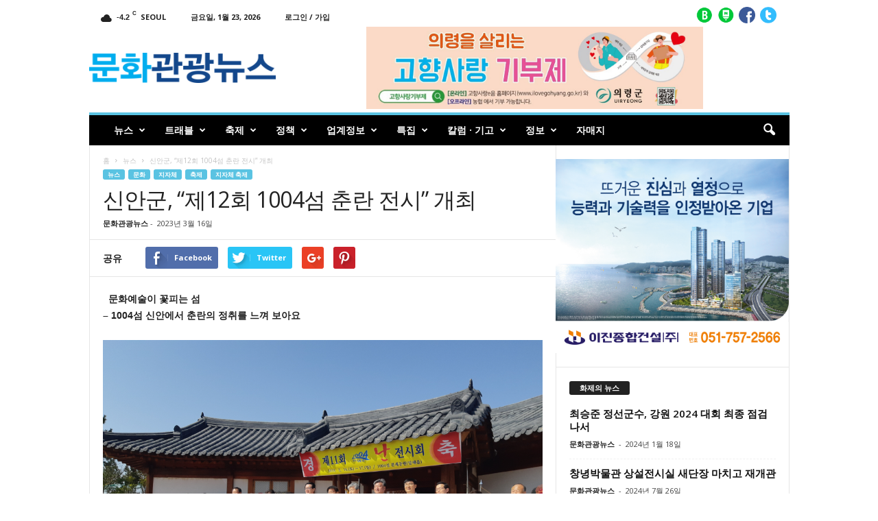

--- FILE ---
content_type: text/html; charset=UTF-8
request_url: http://www.ctjournal.kr/?p=29475
body_size: 102255
content:
<!doctype html >
<!--[if IE 8]>    <html class="ie8" lang="ko-KR"> <![endif]-->
<!--[if IE 9]>    <html class="ie9" lang="ko-KR"> <![endif]-->
<!--[if gt IE 8]><!--> <html lang="ko-KR"> <!--<![endif]-->
<head>
    <title>문화관광뉴스</title>
    <meta charset="UTF-8" />
    <meta property="og:title" content="문화관광뉴스">
    <meta property="og:description" content="문화관광뉴스는 문화·관광 관련 정책 집행의 감시자로서 문제점과 대안을 제시하고, 능동적인 정책추진을 독려한다. 또한 문화·관광 자원을 소개하면서 발전에 기여하고자 한다">
    <meta name="description" content="문화관광뉴스는 문화·관광 관련 정책 집행의 감시자로서 문제점과 대안을 제시하고, 능동적인 정책추진을 독려한다. 또한 문화·관광 자원을 소개하면서 발전에 기여하고자 한다">
    <meta name="naver-site-verification" content="c0c679ccbc85d5e61d8191c22ae3ecb311e156da"/>
    
    
    <meta name="viewport" content="width=device-width, initial-scale=1.0">
    
        
    <link rel="pingback" href="http://www.ctjournal.kr/won/xmlrpc.php" />
    <meta property="og:image" content="http://www.ctjournal.kr/won/wp-content/uploads/2023/03/신안-2.jpeg" /><link rel='dns-prefetch' href='//fonts.googleapis.com' />
<link rel='dns-prefetch' href='//use.fontawesome.com' />
<link rel='dns-prefetch' href='//s.w.org' />
<link rel="alternate" type="application/rss+xml" title="인터넷신문 문화관광뉴스 &raquo; 피드" href="http://www.ctjournal.kr/?feed=rss2" />
<link rel="alternate" type="application/rss+xml" title="인터넷신문 문화관광뉴스 &raquo; 댓글 피드" href="http://www.ctjournal.kr/?feed=comments-rss2" />
<link rel="alternate" type="application/rss+xml" title="인터넷신문 문화관광뉴스 &raquo; 신안군,  “제12회 1004섬 춘란 전시” 개최 댓글 피드" href="http://www.ctjournal.kr/?feed=rss2&#038;p=29475" />
		<script type="text/javascript">
			window._wpemojiSettings = {"baseUrl":"https:\/\/s.w.org\/images\/core\/emoji\/2.3\/72x72\/","ext":".png","svgUrl":"https:\/\/s.w.org\/images\/core\/emoji\/2.3\/svg\/","svgExt":".svg","source":{"concatemoji":"http:\/\/www.ctjournal.kr\/won\/wp-includes\/js\/wp-emoji-release.min.js?ver=4.8.2"}};
			!function(a,b,c){function d(a){var b,c,d,e,f=String.fromCharCode;if(!k||!k.fillText)return!1;switch(k.clearRect(0,0,j.width,j.height),k.textBaseline="top",k.font="600 32px Arial",a){case"flag":return k.fillText(f(55356,56826,55356,56819),0,0),b=j.toDataURL(),k.clearRect(0,0,j.width,j.height),k.fillText(f(55356,56826,8203,55356,56819),0,0),c=j.toDataURL(),b!==c&&(k.clearRect(0,0,j.width,j.height),k.fillText(f(55356,57332,56128,56423,56128,56418,56128,56421,56128,56430,56128,56423,56128,56447),0,0),b=j.toDataURL(),k.clearRect(0,0,j.width,j.height),k.fillText(f(55356,57332,8203,56128,56423,8203,56128,56418,8203,56128,56421,8203,56128,56430,8203,56128,56423,8203,56128,56447),0,0),c=j.toDataURL(),b!==c);case"emoji4":return k.fillText(f(55358,56794,8205,9794,65039),0,0),d=j.toDataURL(),k.clearRect(0,0,j.width,j.height),k.fillText(f(55358,56794,8203,9794,65039),0,0),e=j.toDataURL(),d!==e}return!1}function e(a){var c=b.createElement("script");c.src=a,c.defer=c.type="text/javascript",b.getElementsByTagName("head")[0].appendChild(c)}var f,g,h,i,j=b.createElement("canvas"),k=j.getContext&&j.getContext("2d");for(i=Array("flag","emoji4"),c.supports={everything:!0,everythingExceptFlag:!0},h=0;h<i.length;h++)c.supports[i[h]]=d(i[h]),c.supports.everything=c.supports.everything&&c.supports[i[h]],"flag"!==i[h]&&(c.supports.everythingExceptFlag=c.supports.everythingExceptFlag&&c.supports[i[h]]);c.supports.everythingExceptFlag=c.supports.everythingExceptFlag&&!c.supports.flag,c.DOMReady=!1,c.readyCallback=function(){c.DOMReady=!0},c.supports.everything||(g=function(){c.readyCallback()},b.addEventListener?(b.addEventListener("DOMContentLoaded",g,!1),a.addEventListener("load",g,!1)):(a.attachEvent("onload",g),b.attachEvent("onreadystatechange",function(){"complete"===b.readyState&&c.readyCallback()})),f=c.source||{},f.concatemoji?e(f.concatemoji):f.wpemoji&&f.twemoji&&(e(f.twemoji),e(f.wpemoji)))}(window,document,window._wpemojiSettings);
		</script>
		<style type="text/css">
img.wp-smiley,
img.emoji {
	display: inline !important;
	border: none !important;
	box-shadow: none !important;
	height: 1em !important;
	width: 1em !important;
	margin: 0 .07em !important;
	vertical-align: -0.1em !important;
	background: none !important;
	padding: 0 !important;
}
</style>
<link rel='stylesheet' id='contact-form-7-css'  href='http://www.ctjournal.kr/won/wp-content/plugins/contact-form-7/includes/css/styles.css?ver=4.9.1' type='text/css' media='all' />
<link rel='stylesheet' id='google-fonts-style-css'  href='http://fonts.googleapis.com/css?family=Open+Sans%3A300%2C400%2C600%2C700%7CRoboto+Condensed%3A300%2C300italic%2C400%2C400italic%2C700%2C700italic&#038;ver=4.0' type='text/css' media='all' />
<link rel='stylesheet' id='bfa-font-awesome-css'  href='https://use.fontawesome.com/releases/v5.14.0/css/all.css?ver=2.0.1' type='text/css' media='all' />
<link rel='stylesheet' id='bfa-font-awesome-v4-shim-css'  href='https://use.fontawesome.com/releases/v5.14.0/css/v4-shims.css?ver=2.0.1' type='text/css' media='all' />
<style id='bfa-font-awesome-v4-shim-inline-css' type='text/css'>

			@font-face {
				font-family: 'FontAwesome';
				src: url('https://use.fontawesome.com/releases/v5.14.0/webfonts/fa-brands-400.eot'),
				url('https://use.fontawesome.com/releases/v5.14.0/webfonts/fa-brands-400.eot?#iefix') format('embedded-opentype'),
				url('https://use.fontawesome.com/releases/v5.14.0/webfonts/fa-brands-400.woff2') format('woff2'),
				url('https://use.fontawesome.com/releases/v5.14.0/webfonts/fa-brands-400.woff') format('woff'),
				url('https://use.fontawesome.com/releases/v5.14.0/webfonts/fa-brands-400.ttf') format('truetype'),
				url('https://use.fontawesome.com/releases/v5.14.0/webfonts/fa-brands-400.svg#fontawesome') format('svg');
			}

			@font-face {
				font-family: 'FontAwesome';
				src: url('https://use.fontawesome.com/releases/v5.14.0/webfonts/fa-solid-900.eot'),
				url('https://use.fontawesome.com/releases/v5.14.0/webfonts/fa-solid-900.eot?#iefix') format('embedded-opentype'),
				url('https://use.fontawesome.com/releases/v5.14.0/webfonts/fa-solid-900.woff2') format('woff2'),
				url('https://use.fontawesome.com/releases/v5.14.0/webfonts/fa-solid-900.woff') format('woff'),
				url('https://use.fontawesome.com/releases/v5.14.0/webfonts/fa-solid-900.ttf') format('truetype'),
				url('https://use.fontawesome.com/releases/v5.14.0/webfonts/fa-solid-900.svg#fontawesome') format('svg');
			}

			@font-face {
				font-family: 'FontAwesome';
				src: url('https://use.fontawesome.com/releases/v5.14.0/webfonts/fa-regular-400.eot'),
				url('https://use.fontawesome.com/releases/v5.14.0/webfonts/fa-regular-400.eot?#iefix') format('embedded-opentype'),
				url('https://use.fontawesome.com/releases/v5.14.0/webfonts/fa-regular-400.woff2') format('woff2'),
				url('https://use.fontawesome.com/releases/v5.14.0/webfonts/fa-regular-400.woff') format('woff'),
				url('https://use.fontawesome.com/releases/v5.14.0/webfonts/fa-regular-400.ttf') format('truetype'),
				url('https://use.fontawesome.com/releases/v5.14.0/webfonts/fa-regular-400.svg#fontawesome') format('svg');
				unicode-range: U+F004-F005,U+F007,U+F017,U+F022,U+F024,U+F02E,U+F03E,U+F044,U+F057-F059,U+F06E,U+F070,U+F075,U+F07B-F07C,U+F080,U+F086,U+F089,U+F094,U+F09D,U+F0A0,U+F0A4-F0A7,U+F0C5,U+F0C7-F0C8,U+F0E0,U+F0EB,U+F0F3,U+F0F8,U+F0FE,U+F111,U+F118-F11A,U+F11C,U+F133,U+F144,U+F146,U+F14A,U+F14D-F14E,U+F150-F152,U+F15B-F15C,U+F164-F165,U+F185-F186,U+F191-F192,U+F1AD,U+F1C1-F1C9,U+F1CD,U+F1D8,U+F1E3,U+F1EA,U+F1F6,U+F1F9,U+F20A,U+F247-F249,U+F24D,U+F254-F25B,U+F25D,U+F267,U+F271-F274,U+F279,U+F28B,U+F28D,U+F2B5-F2B6,U+F2B9,U+F2BB,U+F2BD,U+F2C1-F2C2,U+F2D0,U+F2D2,U+F2DC,U+F2ED,U+F328,U+F358-F35B,U+F3A5,U+F3D1,U+F410,U+F4AD;
			}
		
</style>
<link rel='stylesheet' id='js_composer_front-css'  href='http://www.ctjournal.kr/won/wp-content/plugins/js_composer/assets/css/js_composer.min.css?ver=5.2' type='text/css' media='all' />
<link rel='stylesheet' id='td-theme-css'  href='http://www.ctjournal.kr/won/wp-content/themes/Newsmag-child/style.css?ver=4.0' type='text/css' media='all' />
<script type='text/javascript' src='http://www.ctjournal.kr/won/wp-includes/js/jquery/jquery.js?ver=1.12.4'></script>
<script type='text/javascript' src='http://www.ctjournal.kr/won/wp-includes/js/jquery/jquery-migrate.min.js?ver=1.4.1'></script>
<link rel='https://api.w.org/' href='http://www.ctjournal.kr/index.php?rest_route=/' />
<link rel="EditURI" type="application/rsd+xml" title="RSD" href="http://www.ctjournal.kr/won/xmlrpc.php?rsd" />
<link rel="wlwmanifest" type="application/wlwmanifest+xml" href="http://www.ctjournal.kr/won/wp-includes/wlwmanifest.xml" /> 
<link rel='prev' title='부산시, 초등학생 대상  ‘2030 부산세계박람회를 노래하다’ 진행' href='http://www.ctjournal.kr/?p=29472' />
<link rel='next' title='밀양시, 희희낙락 밀양 시티투어 상반기 운영 개시' href='http://www.ctjournal.kr/?p=29478' />
<meta name="generator" content="WordPress 4.8.2" />
<link rel="canonical" href="http://www.ctjournal.kr/?p=29475" />
<link rel='shortlink' href='http://www.ctjournal.kr/?p=29475' />
<link rel="alternate" type="application/json+oembed" href="http://www.ctjournal.kr/index.php?rest_route=%2Foembed%2F1.0%2Fembed&#038;url=http%3A%2F%2Fwww.ctjournal.kr%2F%3Fp%3D29475" />
<link rel="alternate" type="text/xml+oembed" href="http://www.ctjournal.kr/index.php?rest_route=%2Foembed%2F1.0%2Fembed&#038;url=http%3A%2F%2Fwww.ctjournal.kr%2F%3Fp%3D29475&#038;format=xml" />
<!--[if lt IE 9]><script src="http://html5shim.googlecode.com/svn/trunk/html5.js"></script><![endif]-->
    <meta name="generator" content="Powered by Visual Composer - drag and drop page builder for WordPress."/>
<!--[if lte IE 9]><link rel="stylesheet" type="text/css" href="http://www.ctjournal.kr/won/wp-content/plugins/js_composer/assets/css/vc_lte_ie9.min.css" media="screen"><![endif]-->
<!-- JS generated by theme -->

<script>
    
    

	    var tdBlocksArray = []; //here we store all the items for the current page

	    //td_block class - each ajax block uses a object of this class for requests
	    function tdBlock() {
		    this.id = '';
		    this.block_type = 1; //block type id (1-234 etc)
		    this.atts = '';
		    this.td_column_number = '';
		    this.td_current_page = 1; //
		    this.post_count = 0; //from wp
		    this.found_posts = 0; //from wp
		    this.max_num_pages = 0; //from wp
		    this.td_filter_value = ''; //current live filter value
		    this.is_ajax_running = false;
		    this.td_user_action = ''; // load more or infinite loader (used by the animation)
		    this.header_color = '';
		    this.ajax_pagination_infinite_stop = ''; //show load more at page x
	    }


        // td_js_generator - mini detector
        (function(){
            var htmlTag = document.getElementsByTagName("html")[0];

            if ( navigator.userAgent.indexOf("MSIE 10.0") > -1 ) {
                htmlTag.className += ' ie10';
            }

            if ( !!navigator.userAgent.match(/Trident.*rv\:11\./) ) {
                htmlTag.className += ' ie11';
            }

            if ( /(iPad|iPhone|iPod)/g.test(navigator.userAgent) ) {
                htmlTag.className += ' td-md-is-ios';
            }

            var user_agent = navigator.userAgent.toLowerCase();
            if ( user_agent.indexOf("android") > -1 ) {
                htmlTag.className += ' td-md-is-android';
            }

            if ( -1 !== navigator.userAgent.indexOf('Mac OS X')  ) {
                htmlTag.className += ' td-md-is-os-x';
            }

            if ( /chrom(e|ium)/.test(navigator.userAgent.toLowerCase()) ) {
               htmlTag.className += ' td-md-is-chrome';
            }

            if ( -1 !== navigator.userAgent.indexOf('Firefox') ) {
                htmlTag.className += ' td-md-is-firefox';
            }

            if ( -1 !== navigator.userAgent.indexOf('Safari') && -1 === navigator.userAgent.indexOf('Chrome') ) {
                htmlTag.className += ' td-md-is-safari';
            }

            if( -1 !== navigator.userAgent.indexOf('IEMobile') ){
                htmlTag.className += ' td-md-is-iemobile';
            }

        })();




        var tdLocalCache = {};

        ( function () {
            "use strict";

            tdLocalCache = {
                data: {},
                remove: function (resource_id) {
                    delete tdLocalCache.data[resource_id];
                },
                exist: function (resource_id) {
                    return tdLocalCache.data.hasOwnProperty(resource_id) && tdLocalCache.data[resource_id] !== null;
                },
                get: function (resource_id) {
                    return tdLocalCache.data[resource_id];
                },
                set: function (resource_id, cachedData) {
                    tdLocalCache.remove(resource_id);
                    tdLocalCache.data[resource_id] = cachedData;
                }
            };
        })();

    
    
var tds_login_sing_in_widget="show";
var td_viewport_interval_list=[{"limitBottom":767,"sidebarWidth":251},{"limitBottom":1023,"sidebarWidth":339}];
var td_animation_stack_effect="type0";
var tds_animation_stack=true;
var td_animation_stack_specific_selectors=".entry-thumb, img";
var td_animation_stack_general_selectors=".td-animation-stack img, .post img";
var td_ajax_url="http:\/\/www.ctjournal.kr\/won\/wp-admin\/admin-ajax.php?td_theme_name=Newsmag&v=4.0";
var td_get_template_directory_uri="http:\/\/www.ctjournal.kr\/won\/wp-content\/themes\/Newsmag";
var tds_snap_menu="smart_snap_always";
var tds_logo_on_sticky="";
var tds_header_style="";
var td_please_wait="\uae30\ub2e4\ub824\uc8fc\uc2ed\uc2dc\uc624 ...";
var td_email_user_pass_incorrect="\uc0ac\uc6a9\uc790 \ub610\ub294 \uc554\ud638\ub97c \uc798\ubabb!";
var td_email_user_incorrect="\uc774\uba54\uc77c \ub610\ub294 \uc0ac\uc6a9\uc790 \uc774\ub984 \uc798\ubabb\ub41c!";
var td_email_incorrect="\uc774\uba54\uc77c \uc798\ubabb\ub41c!";
var tds_more_articles_on_post_enable="";
var tds_more_articles_on_post_time_to_wait="";
var tds_more_articles_on_post_pages_distance_from_top=0;
var tds_theme_color_site_wide="#5ac3e2";
var tds_smart_sidebar="enabled";
var tdThemeName="Newsmag";
var td_magnific_popup_translation_tPrev="\uc774\uc804 (\uc67c\ucabd \ud654\uc0b4\ud45c \ud0a4)";
var td_magnific_popup_translation_tNext="\ub2e4\uc74c (\uc624\ub978\ucabd \ud654\uc0b4\ud45c \ud0a4)";
var td_magnific_popup_translation_tCounter="%total%\uc758 %curr%";
var td_magnific_popup_translation_ajax_tError="%url%\uc5d0\uc11c \ucf58\ud150\uce20\ub97c\ub85c\ub4dc \ud560 \uc218 \uc5c6\uc2b5\ub2c8\ub2e4.";
var td_magnific_popup_translation_image_tError="\uc774\ubbf8\uc9c0 #%curr%\ub97c\ub85c\ub4dc \ud560 \uc218 \uc5c6\uc2b5\ub2c8\ub2e4.";
var td_ad_background_click_link="";
var td_ad_background_click_target="";
</script>


<!-- Header style compiled by theme -->

<style>
    
.td-header-border:before,
    .td-trending-now-title,
    .td_block_mega_menu .td_mega_menu_sub_cats .cur-sub-cat,
    .td-post-category:hover,
    .td-header-style-2 .td-header-sp-logo,
    .td-next-prev-wrap a:hover i,
    .page-nav .current,
    .widget_calendar tfoot a:hover,
    .td-footer-container .widget_search .wpb_button:hover,
    .td-scroll-up-visible,
    .dropcap,
    .td-category a,
    input[type="submit"]:hover,
    .td-post-small-box a:hover,
    .td-404-sub-sub-title a:hover,
    .td-rating-bar-wrap div,
    .td_top_authors .td-active .td-author-post-count,
    .td_top_authors .td-active .td-author-comments-count,
    .td_smart_list_3 .td-sml3-top-controls i:hover,
    .td_smart_list_3 .td-sml3-bottom-controls i:hover,
    .td_wrapper_video_playlist .td_video_controls_playlist_wrapper,
    .td-read-more a:hover,
    .td-login-wrap .btn,
    .td_display_err,
    .td-header-style-6 .td-top-menu-full,
    #bbpress-forums button:hover,
    #bbpress-forums .bbp-pagination .current,
    .bbp_widget_login .button:hover,
    .header-search-wrap .td-drop-down-search .btn:hover,
    .td-post-text-content .more-link-wrap:hover a,
    #buddypress div.item-list-tabs ul li > a span,
    #buddypress div.item-list-tabs ul li > a:hover span,
    #buddypress input[type=submit]:hover,
    #buddypress a.button:hover span,
    #buddypress div.item-list-tabs ul li.selected a span,
    #buddypress div.item-list-tabs ul li.current a span,
    #buddypress input[type=submit]:focus,
    .td-grid-style-3 .td-big-grid-post .td-module-thumb a:last-child:before,
    .td-grid-style-4 .td-big-grid-post .td-module-thumb a:last-child:before,
    .td-grid-style-5 .td-big-grid-post .td-module-thumb:after,
    .td_category_template_2 .td-category-siblings .td-category a:hover,
    .td-weather-week:before,
    .td-weather-information:before,
     .td_3D_btn,
    .td_shadow_btn,
    .td_default_btn,
    .td_square_btn, 
    .td_outlined_btn:hover {
        background-color: #5ac3e2;
    }

    @media (max-width: 767px) {
        .td-category a.td-current-sub-category {
            background-color: #5ac3e2;
        }
    }

    .woocommerce .onsale,
    .woocommerce .woocommerce a.button:hover,
    .woocommerce-page .woocommerce .button:hover,
    .single-product .product .summary .cart .button:hover,
    .woocommerce .woocommerce .product a.button:hover,
    .woocommerce .product a.button:hover,
    .woocommerce .product #respond input#submit:hover,
    .woocommerce .checkout input#place_order:hover,
    .woocommerce .woocommerce.widget .button:hover,
    .woocommerce .woocommerce-message .button:hover,
    .woocommerce .woocommerce-error .button:hover,
    .woocommerce .woocommerce-info .button:hover,
    .woocommerce.widget .ui-slider .ui-slider-handle,
    .vc_btn-black:hover,
	.wpb_btn-black:hover,
	.item-list-tabs .feed:hover a,
	.td-smart-list-button:hover {
    	background-color: #5ac3e2 !important;
    }

    .td-header-sp-top-menu .top-header-menu > .current-menu-item > a,
    .td-header-sp-top-menu .top-header-menu > .current-menu-ancestor > a,
    .td-header-sp-top-menu .top-header-menu > .current-category-ancestor > a,
    .td-header-sp-top-menu .top-header-menu > li > a:hover,
    .td-header-sp-top-menu .top-header-menu > .sfHover > a,
    .top-header-menu ul .current-menu-item > a,
    .top-header-menu ul .current-menu-ancestor > a,
    .top-header-menu ul .current-category-ancestor > a,
    .top-header-menu ul li > a:hover,
    .top-header-menu ul .sfHover > a,
    .sf-menu ul .td-menu-item > a:hover,
    .sf-menu ul .sfHover > a,
    .sf-menu ul .current-menu-ancestor > a,
    .sf-menu ul .current-category-ancestor > a,
    .sf-menu ul .current-menu-item > a,
    .td_module_wrap:hover .entry-title a,
    .td_mod_mega_menu:hover .entry-title a,
    .footer-email-wrap a,
    .widget a:hover,
    .td-footer-container .widget_calendar #today,
    .td-category-pulldown-filter a.td-pulldown-category-filter-link:hover,
    .td-load-more-wrap a:hover,
    .td-post-next-prev-content a:hover,
    .td-author-name a:hover,
    .td-author-url a:hover,
    .td_mod_related_posts:hover .entry-title a,
    .td-search-query,
    .header-search-wrap .td-drop-down-search .result-msg a:hover,
    .td_top_authors .td-active .td-authors-name a,
    .post blockquote p,
    .td-post-content blockquote p,
    .page blockquote p,
    .comment-list cite a:hover,
    .comment-list cite:hover,
    .comment-list .comment-reply-link:hover,
    a,
    .white-menu #td-header-menu .sf-menu > li > a:hover,
    .white-menu #td-header-menu .sf-menu > .current-menu-ancestor > a,
    .white-menu #td-header-menu .sf-menu > .current-menu-item > a,
    .td_quote_on_blocks,
    #bbpress-forums .bbp-forum-freshness a:hover,
    #bbpress-forums .bbp-topic-freshness a:hover,
    #bbpress-forums .bbp-forums-list li a:hover,
    #bbpress-forums .bbp-forum-title:hover,
    #bbpress-forums .bbp-topic-permalink:hover,
    #bbpress-forums .bbp-topic-started-by a:hover,
    #bbpress-forums .bbp-topic-started-in a:hover,
    #bbpress-forums .bbp-body .super-sticky li.bbp-topic-title .bbp-topic-permalink,
    #bbpress-forums .bbp-body .sticky li.bbp-topic-title .bbp-topic-permalink,
    #bbpress-forums #subscription-toggle a:hover,
    #bbpress-forums #favorite-toggle a:hover,
    .woocommerce-account .woocommerce-MyAccount-navigation a:hover,
    .widget_display_replies .bbp-author-name,
    .widget_display_topics .bbp-author-name,
    .archive .widget_archive .current,
    .archive .widget_archive .current a,
    .td-subcategory-header .td-category-siblings .td-subcat-dropdown a.td-current-sub-category,
    .td-subcategory-header .td-category-siblings .td-subcat-dropdown a:hover,
    .td-pulldown-filter-display-option:hover,
    .td-pulldown-filter-display-option .td-pulldown-filter-link:hover,
    .td_normal_slide .td-wrapper-pulldown-filter .td-pulldown-filter-list a:hover,
    #buddypress ul.item-list li div.item-title a:hover,
    .td_block_13 .td-pulldown-filter-list a:hover,
    .td_smart_list_8 .td-smart-list-dropdown-wrap .td-smart-list-button:hover,
    .td_smart_list_8 .td-smart-list-dropdown-wrap .td-smart-list-button:hover i,
    .td-sub-footer-container a:hover,
    .td-instagram-user a,
     .td_outlined_btn {
        color: #5ac3e2;
    }

    .td-mega-menu .wpb_content_element li a:hover,
    .td_login_tab_focus {
        color: #5ac3e2 !important;
    }

    .td-next-prev-wrap a:hover i,
    .page-nav .current,
    .widget_tag_cloud a:hover,
    .post .td_quote_box,
    .page .td_quote_box,
    .td-login-panel-title,
    #bbpress-forums .bbp-pagination .current,
    .td_category_template_2 .td-category-siblings .td-category a:hover,
    .page-template-page-pagebuilder-latest .td-instagram-user,
     .td_outlined_btn {
        border-color: #5ac3e2;
    }

    .td_wrapper_video_playlist .td_video_currently_playing:after,
    .item-list-tabs .feed:hover {
        border-color: #5ac3e2 !important;
    }


    
    .td-pb-row [class*="td-pb-span"],
    .td-pb-border-top,
    .page-template-page-title-sidebar-php .td-page-content > .wpb_row:first-child,
    .td-post-sharing,
    .td-post-content,
    .td-post-next-prev,
    .author-box-wrap,
    .td-comments-title-wrap,
    .comment-list,
    .comment-respond,
    .td-post-template-5 header,
    .td-container,
    .wpb_content_element,
    .wpb_column,
    .wpb_row,
    .white-menu .td-header-container .td-header-main-menu,
    .td-post-template-1 .td-post-content,
    .td-post-template-4 .td-post-sharing-top,
    .td-header-style-6 .td-header-header .td-make-full,
    #disqus_thread,
    .page-template-page-pagebuilder-title-php .td-page-content > .wpb_row:first-child,
    .td-footer-container:before {
        border-color: #e6e6e6;
    }
    .td-top-border {
        border-color: #e6e6e6 !important;
    }
    .td-container-border:after,
    .td-next-prev-separator,
    .td-container .td-pb-row .wpb_column:before,
    .td-container-border:before,
    .td-main-content:before,
    .td-main-sidebar:before,
    .td-pb-row .td-pb-span4:nth-of-type(3):after,
    .td-pb-row .td-pb-span4:nth-last-of-type(3):after {
    	background-color: #e6e6e6;
    }
    @media (max-width: 767px) {
    	.white-menu .td-header-main-menu {
      		border-color: #e6e6e6;
      	}
    }



    
    .td-header-main-menu {
        background-color: #000000;
    }

    
    .td-menu-background:before,
    .td-search-background:before {
        background: rgba(0,0,0,0.5);
        background: -moz-linear-gradient(top, rgba(0,0,0,0.5) 0%, rgba(0,0,0,0.6) 100%);
        background: -webkit-gradient(left top, left bottom, color-stop(0%, rgba(0,0,0,0.5)), color-stop(100%, rgba(0,0,0,0.6)));
        background: -webkit-linear-gradient(top, rgba(0,0,0,0.5) 0%, rgba(0,0,0,0.6) 100%);
        background: -o-linear-gradient(top, rgba(0,0,0,0.5) 0%, @mobileu_gradient_two_mob 100%);
        background: -ms-linear-gradient(top, rgba(0,0,0,0.5) 0%, rgba(0,0,0,0.6) 100%);
        background: linear-gradient(to bottom, rgba(0,0,0,0.5) 0%, rgba(0,0,0,0.6) 100%);
        filter: progid:DXImageTransform.Microsoft.gradient( startColorstr='rgba(0,0,0,0.5)', endColorstr='rgba(0,0,0,0.6)', GradientType=0 );
    }

    
    .td-menu-background:after,
    .td-search-background:after {
        background-image: url('http://www.ctjournal.kr/won/wp-content/uploads/2017/09/p2.jpg');
    }

    
    .white-popup-block:before {
        background-image: url('http://www.ctjournal.kr/won/wp-content/uploads/2015/07/man-coffee-cup-pen.jpg');
    }

    
    .td-footer-container::before {
        background-image: url('http://www.ctjournal.kr/won/wp-content/uploads/2017/09/15.jpg');
    }

    
    .td-footer-container::before {
        background-size: cover;
    }

    
    .td-footer-container::before {
        opacity: 0.1;
    }
</style>

<script type="application/ld+json">
                        {
                            "@context": "http://schema.org",
                            "@type": "BreadcrumbList",
                            "itemListElement": [{
                            "@type": "ListItem",
                            "position": 1,
                                "item": {
                                "@type": "WebSite",
                                "@id": "http://www.ctjournal.kr/",
                                "name": "홈"                                               
                            }
                        },{
                            "@type": "ListItem",
                            "position": 2,
                                "item": {
                                "@type": "WebPage",
                                "@id": "http://www.ctjournal.kr/?cat=52",
                                "name": "뉴스"
                            }
                        },{
                            "@type": "ListItem",
                            "position": 3,
                                "item": {
                                "@type": "WebPage",
                                "@id": "http://www.ctjournal.kr/?p=29475",
                                "name": "신안군,  “제12회 1004섬 춘란 전시” 개최"                                
                            }
                        }    ]
                        }
                       </script><noscript><style type="text/css"> .wpb_animate_when_almost_visible { opacity: 1; }</style></noscript>    
</head>

<body class="post-template-default single single-post postid-29475 single-format-standard -12-1004--- global-block-template-1 wpb-js-composer js-comp-ver-5.2 vc_responsive td-animation-stack-type0 td-full-layout" itemscope="itemscope" itemtype="http://schema.org/WebPage">

        <div class="td-scroll-up"><i class="td-icon-menu-up"></i></div>

    <div class="td-menu-background"></div>
<div id="td-mobile-nav">
    <div class="td-mobile-container">
        <!-- mobile menu top section -->
        <div class="td-menu-socials-wrap">
            <!-- socials -->
            <div class="td-menu-socials">
                
        <span class="td-social-icon-wrap">
            <a target="_blank" href="https://www.facebook.com/TagDiv/" title="Facebook">
                <i class="td-icon-font td-icon-facebook"></i>
            </a>
        </span>
        <span class="td-social-icon-wrap">
            <a target="_blank" href="https://plus.google.com/+tagdivThemes" title="Google+">
                <i class="td-icon-font td-icon-googleplus"></i>
            </a>
        </span>
        <span class="td-social-icon-wrap">
            <a target="_blank" href="https://www.instagram.com/tagdiv/" title="Instagram">
                <i class="td-icon-font td-icon-instagram"></i>
            </a>
        </span>
        <span class="td-social-icon-wrap">
            <a target="_blank" href="http://www.ctjournal.kr/?feed=rss2" title="RSS">
                <i class="td-icon-font td-icon-rss"></i>
            </a>
        </span>
        <span class="td-social-icon-wrap">
            <a target="_blank" href="https://twitter.com/tagdivofficial" title="Twitter">
                <i class="td-icon-font td-icon-twitter"></i>
            </a>
        </span>
        <span class="td-social-icon-wrap">
            <a target="_blank" href="https://www.youtube.com/user/tagdiv" title="Youtube">
                <i class="td-icon-font td-icon-youtube"></i>
            </a>
        </span>            </div>
            <!-- close button -->
            <div class="td-mobile-close">
                <a href="#"><i class="td-icon-close-mobile"></i></a>
            </div>
        </div>

        <!-- login section -->
                    <div class="td-menu-login-section">
                
    <div class="td-guest-wrap">
        <div class="td-menu-avatar"><div class="td-avatar-container"><img src="http://www.ctjournal.kr/won/wp-content/uploads/2019/01/문화관광저널로고.jpg" width="80" height="76" alt="" class="avatar avatar-80 wp-user-avatar wp-user-avatar-80 photo avatar-default" /></div></div>
        <div class="td-menu-login"><a id="login-link-mob">로그인</a></div>
    </div>
            </div>
        
        <!-- menu section -->
        <div class="td-mobile-content">
            <div class="menu-new_main_menu-container"><ul id="menu-new_main_menu" class="td-mobile-main-menu"><li id="menu-item-4204" class="menu-item menu-item-type-taxonomy menu-item-object-category current-post-ancestor current-menu-parent current-post-parent menu-item-has-children menu-item-first menu-item-4204"><a href="http://www.ctjournal.kr/?cat=52">뉴스<i class="td-icon-menu-right td-element-after"></i></a>
<ul  class="sub-menu">
	<li id="menu-item-4214" class="menu-item menu-item-type-taxonomy menu-item-object-category current-post-ancestor current-menu-parent current-post-parent menu-item-4214"><a href="http://www.ctjournal.kr/?cat=60">문화</a></li>
	<li id="menu-item-4212" class="menu-item menu-item-type-taxonomy menu-item-object-category menu-item-4212"><a href="http://www.ctjournal.kr/?cat=61">관광</a></li>
	<li id="menu-item-4216" class="menu-item menu-item-type-taxonomy menu-item-object-category menu-item-4216"><a href="http://www.ctjournal.kr/?cat=62">체육</a></li>
	<li id="menu-item-4215" class="menu-item menu-item-type-taxonomy menu-item-object-category current-post-ancestor current-menu-parent current-post-parent menu-item-4215"><a href="http://www.ctjournal.kr/?cat=63">지자체</a></li>
	<li id="menu-item-4213" class="menu-item menu-item-type-taxonomy menu-item-object-category menu-item-4213"><a href="http://www.ctjournal.kr/?cat=64">뉴스현장</a></li>
</ul>
</li>
<li id="menu-item-4210" class="menu-item menu-item-type-taxonomy menu-item-object-category menu-item-has-children menu-item-4210"><a href="http://www.ctjournal.kr/?cat=53">트래블<i class="td-icon-menu-right td-element-after"></i></a>
<ul  class="sub-menu">
	<li id="menu-item-4236" class="menu-item menu-item-type-taxonomy menu-item-object-category menu-item-4236"><a href="http://www.ctjournal.kr/?cat=65">지자체 트래블</a></li>
	<li id="menu-item-4239" class="menu-item menu-item-type-taxonomy menu-item-object-category menu-item-4239"><a href="http://www.ctjournal.kr/?cat=66">해외 트래블</a></li>
	<li id="menu-item-4237" class="menu-item menu-item-type-taxonomy menu-item-object-category menu-item-4237"><a href="http://www.ctjournal.kr/?cat=67">추천 맛집</a></li>
	<li id="menu-item-4235" class="menu-item menu-item-type-taxonomy menu-item-object-category menu-item-4235"><a href="http://www.ctjournal.kr/?cat=68">지역 특산물</a></li>
	<li id="menu-item-4238" class="menu-item menu-item-type-taxonomy menu-item-object-category menu-item-4238"><a href="http://www.ctjournal.kr/?cat=69">추천 힐링명소</a></li>
</ul>
</li>
<li id="menu-item-4208" class="menu-item menu-item-type-taxonomy menu-item-object-category current-post-ancestor current-menu-parent current-post-parent menu-item-has-children menu-item-4208"><a href="http://www.ctjournal.kr/?cat=54">축제<i class="td-icon-menu-right td-element-after"></i></a>
<ul  class="sub-menu">
	<li id="menu-item-4230" class="menu-item menu-item-type-taxonomy menu-item-object-category current-post-ancestor current-menu-parent current-post-parent menu-item-4230"><a href="http://www.ctjournal.kr/?cat=70">지자체 축제</a></li>
	<li id="menu-item-4229" class="menu-item menu-item-type-taxonomy menu-item-object-category menu-item-4229"><a href="http://www.ctjournal.kr/?cat=71">이달의 축제</a></li>
</ul>
</li>
<li id="menu-item-4207" class="menu-item menu-item-type-taxonomy menu-item-object-category menu-item-has-children menu-item-4207"><a href="http://www.ctjournal.kr/?cat=55">정책<i class="td-icon-menu-right td-element-after"></i></a>
<ul  class="sub-menu">
	<li id="menu-item-4228" class="menu-item menu-item-type-taxonomy menu-item-object-category menu-item-4228"><a href="http://www.ctjournal.kr/?cat=72">정책을 듣는다</a></li>
	<li id="menu-item-4227" class="menu-item menu-item-type-taxonomy menu-item-object-category menu-item-4227"><a href="http://www.ctjournal.kr/?cat=73">단체장에게 듣는다</a></li>
</ul>
</li>
<li id="menu-item-4205" class="menu-item menu-item-type-taxonomy menu-item-object-category menu-item-has-children menu-item-4205"><a href="http://www.ctjournal.kr/?cat=56">업계정보<i class="td-icon-menu-right td-element-after"></i></a>
<ul  class="sub-menu">
	<li id="menu-item-4217" class="menu-item menu-item-type-taxonomy menu-item-object-category menu-item-4217"><a href="http://www.ctjournal.kr/?cat=74">관광공사 소식</a></li>
	<li id="menu-item-4218" class="menu-item menu-item-type-taxonomy menu-item-object-category menu-item-4218"><a href="http://www.ctjournal.kr/?cat=75">관광업계 동향</a></li>
	<li id="menu-item-4219" class="menu-item menu-item-type-taxonomy menu-item-object-category menu-item-4219"><a href="http://www.ctjournal.kr/?cat=76">해외관광청 뉴스</a></li>
</ul>
</li>
<li id="menu-item-4211" class="menu-item menu-item-type-taxonomy menu-item-object-category menu-item-has-children menu-item-4211"><a href="http://www.ctjournal.kr/?cat=57">특집<i class="td-icon-menu-right td-element-after"></i></a>
<ul  class="sub-menu">
	<li id="menu-item-4241" class="menu-item menu-item-type-taxonomy menu-item-object-category menu-item-4241"><a href="http://www.ctjournal.kr/?cat=77">이슈추적</a></li>
	<li id="menu-item-4240" class="menu-item menu-item-type-taxonomy menu-item-object-category menu-item-4240"><a href="http://www.ctjournal.kr/?cat=78">기획특집</a></li>
	<li id="menu-item-4242" class="menu-item menu-item-type-taxonomy menu-item-object-category menu-item-4242"><a href="http://www.ctjournal.kr/?cat=79">화제의 인물</a></li>
</ul>
</li>
<li id="menu-item-4209" class="menu-item menu-item-type-taxonomy menu-item-object-category menu-item-has-children menu-item-4209"><a href="http://www.ctjournal.kr/?cat=58">칼럼 · 기고<i class="td-icon-menu-right td-element-after"></i></a>
<ul  class="sub-menu">
	<li id="menu-item-4234" class="menu-item menu-item-type-taxonomy menu-item-object-category menu-item-4234"><a href="http://www.ctjournal.kr/?cat=80">편집인 칼럼</a></li>
	<li id="menu-item-4232" class="menu-item menu-item-type-taxonomy menu-item-object-category menu-item-4232"><a href="http://www.ctjournal.kr/?cat=81">전문가 기고</a></li>
	<li id="menu-item-4233" class="menu-item menu-item-type-taxonomy menu-item-object-category menu-item-4233"><a href="http://www.ctjournal.kr/?cat=83">취재수첩</a></li>
</ul>
</li>
<li id="menu-item-4206" class="menu-item menu-item-type-taxonomy menu-item-object-category menu-item-has-children menu-item-4206"><a href="http://www.ctjournal.kr/?cat=59">정보<i class="td-icon-menu-right td-element-after"></i></a>
<ul  class="sub-menu">
	<li id="menu-item-4222" class="menu-item menu-item-type-taxonomy menu-item-object-category menu-item-4222"><a href="http://www.ctjournal.kr/?cat=84">소비자 정보</a></li>
	<li id="menu-item-4220" class="menu-item menu-item-type-taxonomy menu-item-object-category menu-item-4220"><a href="http://www.ctjournal.kr/?cat=85">건강 정보</a></li>
	<li id="menu-item-4226" class="menu-item menu-item-type-taxonomy menu-item-object-category menu-item-4226"><a href="http://www.ctjournal.kr/?cat=86">창업 정보</a></li>
	<li id="menu-item-4225" class="menu-item menu-item-type-taxonomy menu-item-object-category menu-item-4225"><a href="http://www.ctjournal.kr/?cat=87">자동차산업 NEWS</a></li>
	<li id="menu-item-4223" class="menu-item menu-item-type-taxonomy menu-item-object-category menu-item-4223"><a href="http://www.ctjournal.kr/?cat=88">연예가 화제</a></li>
	<li id="menu-item-4221" class="menu-item menu-item-type-taxonomy menu-item-object-category menu-item-4221"><a href="http://www.ctjournal.kr/?cat=89">골프 레슨</a></li>
	<li id="menu-item-4224" class="menu-item menu-item-type-taxonomy menu-item-object-category menu-item-4224"><a href="http://www.ctjournal.kr/?cat=90">인물동정</a></li>
</ul>
</li>
<li id="menu-item-9464" class="menu-item menu-item-type-custom menu-item-object-custom menu-item-9464"><a href="http://blog.naver.com/jun939a">자매지</a></li>
</ul></div>        </div>
    </div>

    <!-- register/login section -->
            <div id="login-form-mobile" class="td-register-section">
            
            <div id="td-login-mob" class="td-login-animation td-login-hide-mob">
            	<!-- close button -->
	            <div class="td-login-close">
	                <a href="#" class="td-back-button"><i class="td-icon-read-down"></i></a>
	                <div class="td-login-title">로그인</div>
	                <!-- close button -->
		            <div class="td-mobile-close">
		                <a href="#"><i class="td-icon-close-mobile"></i></a>
		            </div>
	            </div>
	            <div class="td-login-form-wrap">
	                <div class="td-login-panel-title"><span>환영!</span>계정에 로그인</div>
	                <div class="td_display_err"></div>
	                <div class="td-login-inputs"><input class="td-login-input" type="text" name="login_email" id="login_email-mob" value="" required><label>사용자 이름</label></div>
	                <div class="td-login-inputs"><input class="td-login-input" type="password" name="login_pass" id="login_pass-mob" value="" required><label>비밀번호</label></div>
	                <input type="button" name="login_button" id="login_button-mob" class="td-login-button" value="로그인">
	                <div class="td-login-info-text"><a href="#" id="forgot-pass-link-mob">비밀번호를 잊으셨나요?</a></div>
                </div>
            </div>

            

            <div id="td-forgot-pass-mob" class="td-login-animation td-login-hide-mob">
                <!-- close button -->
	            <div class="td-forgot-pass-close">
	                <a href="#" class="td-back-button"><i class="td-icon-read-down"></i></a>
	                <div class="td-login-title">비밀번호 복구</div>
	            </div>
	            <div class="td-login-form-wrap">
	                <div class="td-login-panel-title">비밀 번호를 복구</div>
	                <div class="td_display_err"></div>
	                <div class="td-login-inputs"><input class="td-login-input" type="text" name="forgot_email" id="forgot_email-mob" value="" required><label>귀하의 이메일</label></div>
	                <input type="button" name="forgot_button" id="forgot_button-mob" class="td-login-button" value="내 패스를 보내">
                </div>
            </div>
        </div>
    </div>    <div class="td-search-background"></div>
<div class="td-search-wrap-mob">
	<div class="td-drop-down-search" aria-labelledby="td-header-search-button">
		<form method="get" class="td-search-form" action="http://www.ctjournal.kr/">
			<!-- close button -->
			<div class="td-search-close">
				<a href="#"><i class="td-icon-close-mobile"></i></a>
			</div>
			<div role="search" class="td-search-input">
				<span>검색</span>
				<input id="td-header-search-mob" type="text" value="" name="s" autocomplete="off" />
			</div>
		</form>
		<div id="td-aj-search-mob"></div>
	</div>
</div>

    <div id="td-outer-wrap">
    
        <div class="td-outer-container">
        
            <!--
Header style 1
-->

<div class="td-header-container td-header-wrap td-header-style-1">
    <div class="td-header-row td-header-top-menu">
        
    <div class="td-top-bar-container top-bar-style-1">
        <div class="td-header-sp-top-menu">

    <!-- td weather source: cache -->		<div class="td-weather-top-widget" id="td_top_weather_uid">
			<i class="td-icons scattered-clouds-n"></i>
			<div class="td-weather-now" data-block-uid="td_top_weather_uid">
				<span class="td-big-degrees">-4.2</span>
				<span class="td-weather-unit">C</span>
			</div>
			<div class="td-weather-header">
				<div class="td-weather-city">Seoul</div>
			</div>
		</div>
		        <div class="td_data_time">
            <div >

                금요일, 1월 23, 2026
            </div>
        </div>
    <ul class="top-header-menu td_ul_login"><li class="menu-item"><a class="td-login-modal-js menu-item" href="#login-form" data-effect="mpf-td-login-effect">로그인 / 가입</a></li></ul></div>            <div class="td-header-sp-top-widget">
		<span class="td-social-icon-wrap">
			<a href="http://blog.naver.com/jun939a"><img src="/won/wp-content/uploads/2017/11/블로그-로고.png" style="width: 24px;height:24px;"/></a> 
        	</span>    
		<span class="td-social-icon-wrap">
			<a href="http://post.naver.com/jun939a"><img src="/won/wp-content/uploads/2017/11/포스트-로고.png" style="width: 24px;height:24px;"/></a>
        	</span>    
		<span class="td-social-icon-wrap">
			<a href="#"><img src="/won/wp-content/uploads/2017/11/페이스북-로고.png" style="width: 24px;height:24px;"/></a>
        	</span>    
		<span class="td-social-icon-wrap">
			<a href="#"><img src="/won/wp-content/uploads/2017/11/트위터-로고.png" style="width: 24px;height:24px;"/></a>
        	</span>    
    </div>
    </div>

<!-- LOGIN MODAL -->

                <div  id="login-form" class="white-popup-block mfp-hide mfp-with-anim">
                    <div class="td-login-wrap">
                        <a href="#" class="td-back-button"><i class="td-icon-modal-back"></i></a>
                        <div id="td-login-div" class="td-login-form-div td-display-block">
                            <div class="td-login-panel-title">로그인</div>
                            <div class="td-login-panel-descr">환영합니다! 계정에 로그인하기</div>
                            <div class="td_display_err"></div>
                            <div class="td-login-inputs"><input class="td-login-input" type="text" name="login_email" id="login_email" value="" required><label>사용자 이름</label></div>
	                        <div class="td-login-inputs"><input class="td-login-input" type="password" name="login_pass" id="login_pass" value="" required><label>비밀번호</label></div>
                            <input type="button" name="login_button" id="login_button" class="wpb_button btn td-login-button" value="로그인">
                            <div class="td-login-info-text"><a href="#" id="forgot-pass-link">비밀번호를 잊으셨을 경우 여기를 클릭해 주세요.</a></div>
                            
                        </div>

                        

                         <div id="td-forgot-pass-div" class="td-login-form-div td-display-none">
                            <div class="td-login-panel-title">비밀번호 복구</div>
                            <div class="td-login-panel-descr">비밀 번호를 복구</div>
                            <div class="td_display_err"></div>
                            <div class="td-login-inputs"><input class="td-login-input" type="text" name="forgot_email" id="forgot_email" value="" required><label>귀하의 이메일</label></div>
                            <input type="button" name="forgot_button" id="forgot_button" class="wpb_button btn td-login-button" value="비밀번호 전송">
                            <div class="td-login-info-text">암호는 이메일로 발송됩니다.</div>
                        </div>
                    </div>
                </div>
                    </div>

    <div class="td-header-row td-header-header">
        <div class="td-header-sp-logo">
                    <a class="td-main-logo" href="http://www.ctjournal.kr/">
            <img class="td-retina-data" data-retina="http://www.ctjournal.kr/won/wp-content/uploads/2019/04/title문화관광뉴스-300x49.png" src="http://www.ctjournal.kr/won/wp-content/uploads/2019/04/title문화관광뉴스-300x49.png" alt=""/>
            <span class="td-visual-hidden">인터넷신문 문화관광뉴스</span>
        </a>
            </div>
        <div class="td-header-sp-rec">
            
<div class="td-header-ad-wrap  td-ad-m td-ad-tp td-ad-p">
    <div class="td-a-rec td-a-rec-id-header  td_uid_1_6972ab75b6109_rand td_block_template_1"><div id="header_ad_1" ><a href="https://ilovegohyang.go.kr/main.html"><img src=
"http://www.ctjournal.kr/won/wp-content/uploads/2024/11/고향사랑-기부제배너.jpg"  align="right" style="max-height:120px !important;"></a></div>

</div>

</div>        </div>
    </div>

    <div class="td-header-menu-wrap">
        <div class="td-header-row td-header-border td-header-main-menu">
            <div id="td-header-menu" role="navigation">
    <div id="td-top-mobile-toggle"><a href="#"><i class="td-icon-font td-icon-mobile"></i></a></div>
    <div class="td-main-menu-logo td-logo-in-header">
        	<a class="td-mobile-logo td-sticky-disable" href="http://www.ctjournal.kr/">
		<img class="td-retina-data" data-retina="http://www.ctjournal.kr/won/wp-content/uploads/2017/11/titlew.png" src="http://www.ctjournal.kr/won/wp-content/uploads/2017/11/titlew.png" alt=""/>
	</a>
		<a class="td-header-logo td-sticky-disable" href="http://www.ctjournal.kr/">
		<img class="td-retina-data" data-retina="http://www.ctjournal.kr/won/wp-content/uploads/2019/04/title문화관광뉴스-300x49.png" src="http://www.ctjournal.kr/won/wp-content/uploads/2019/04/title문화관광뉴스-300x49.png" alt=""/>
	</a>
	    </div>
    <div class="menu-new_main_menu-container"><ul id="menu-new_main_menu-1" class="sf-menu"><li class="menu-item menu-item-type-taxonomy menu-item-object-category current-post-ancestor current-menu-parent current-post-parent menu-item-has-children menu-item-first td-menu-item td-normal-menu menu-item-4204"><a href="http://www.ctjournal.kr/?cat=52">뉴스</a>
<ul  class="sub-menu">
	<li class="menu-item menu-item-type-taxonomy menu-item-object-category current-post-ancestor current-menu-parent current-post-parent td-menu-item td-normal-menu menu-item-4214"><a href="http://www.ctjournal.kr/?cat=60">문화</a></li>
	<li class="menu-item menu-item-type-taxonomy menu-item-object-category td-menu-item td-normal-menu menu-item-4212"><a href="http://www.ctjournal.kr/?cat=61">관광</a></li>
	<li class="menu-item menu-item-type-taxonomy menu-item-object-category td-menu-item td-normal-menu menu-item-4216"><a href="http://www.ctjournal.kr/?cat=62">체육</a></li>
	<li class="menu-item menu-item-type-taxonomy menu-item-object-category current-post-ancestor current-menu-parent current-post-parent td-menu-item td-normal-menu menu-item-4215"><a href="http://www.ctjournal.kr/?cat=63">지자체</a></li>
	<li class="menu-item menu-item-type-taxonomy menu-item-object-category td-menu-item td-normal-menu menu-item-4213"><a href="http://www.ctjournal.kr/?cat=64">뉴스현장</a></li>
</ul>
</li>
<li class="menu-item menu-item-type-taxonomy menu-item-object-category menu-item-has-children td-menu-item td-normal-menu menu-item-4210"><a href="http://www.ctjournal.kr/?cat=53">트래블</a>
<ul  class="sub-menu">
	<li class="menu-item menu-item-type-taxonomy menu-item-object-category td-menu-item td-normal-menu menu-item-4236"><a href="http://www.ctjournal.kr/?cat=65">지자체 트래블</a></li>
	<li class="menu-item menu-item-type-taxonomy menu-item-object-category td-menu-item td-normal-menu menu-item-4239"><a href="http://www.ctjournal.kr/?cat=66">해외 트래블</a></li>
	<li class="menu-item menu-item-type-taxonomy menu-item-object-category td-menu-item td-normal-menu menu-item-4237"><a href="http://www.ctjournal.kr/?cat=67">추천 맛집</a></li>
	<li class="menu-item menu-item-type-taxonomy menu-item-object-category td-menu-item td-normal-menu menu-item-4235"><a href="http://www.ctjournal.kr/?cat=68">지역 특산물</a></li>
	<li class="menu-item menu-item-type-taxonomy menu-item-object-category td-menu-item td-normal-menu menu-item-4238"><a href="http://www.ctjournal.kr/?cat=69">추천 힐링명소</a></li>
</ul>
</li>
<li class="menu-item menu-item-type-taxonomy menu-item-object-category current-post-ancestor current-menu-parent current-post-parent menu-item-has-children td-menu-item td-normal-menu menu-item-4208"><a href="http://www.ctjournal.kr/?cat=54">축제</a>
<ul  class="sub-menu">
	<li class="menu-item menu-item-type-taxonomy menu-item-object-category current-post-ancestor current-menu-parent current-post-parent td-menu-item td-normal-menu menu-item-4230"><a href="http://www.ctjournal.kr/?cat=70">지자체 축제</a></li>
	<li class="menu-item menu-item-type-taxonomy menu-item-object-category td-menu-item td-normal-menu menu-item-4229"><a href="http://www.ctjournal.kr/?cat=71">이달의 축제</a></li>
</ul>
</li>
<li class="menu-item menu-item-type-taxonomy menu-item-object-category menu-item-has-children td-menu-item td-normal-menu menu-item-4207"><a href="http://www.ctjournal.kr/?cat=55">정책</a>
<ul  class="sub-menu">
	<li class="menu-item menu-item-type-taxonomy menu-item-object-category td-menu-item td-normal-menu menu-item-4228"><a href="http://www.ctjournal.kr/?cat=72">정책을 듣는다</a></li>
	<li class="menu-item menu-item-type-taxonomy menu-item-object-category td-menu-item td-normal-menu menu-item-4227"><a href="http://www.ctjournal.kr/?cat=73">단체장에게 듣는다</a></li>
</ul>
</li>
<li class="menu-item menu-item-type-taxonomy menu-item-object-category menu-item-has-children td-menu-item td-normal-menu menu-item-4205"><a href="http://www.ctjournal.kr/?cat=56">업계정보</a>
<ul  class="sub-menu">
	<li class="menu-item menu-item-type-taxonomy menu-item-object-category td-menu-item td-normal-menu menu-item-4217"><a href="http://www.ctjournal.kr/?cat=74">관광공사 소식</a></li>
	<li class="menu-item menu-item-type-taxonomy menu-item-object-category td-menu-item td-normal-menu menu-item-4218"><a href="http://www.ctjournal.kr/?cat=75">관광업계 동향</a></li>
	<li class="menu-item menu-item-type-taxonomy menu-item-object-category td-menu-item td-normal-menu menu-item-4219"><a href="http://www.ctjournal.kr/?cat=76">해외관광청 뉴스</a></li>
</ul>
</li>
<li class="menu-item menu-item-type-taxonomy menu-item-object-category menu-item-has-children td-menu-item td-normal-menu menu-item-4211"><a href="http://www.ctjournal.kr/?cat=57">특집</a>
<ul  class="sub-menu">
	<li class="menu-item menu-item-type-taxonomy menu-item-object-category td-menu-item td-normal-menu menu-item-4241"><a href="http://www.ctjournal.kr/?cat=77">이슈추적</a></li>
	<li class="menu-item menu-item-type-taxonomy menu-item-object-category td-menu-item td-normal-menu menu-item-4240"><a href="http://www.ctjournal.kr/?cat=78">기획특집</a></li>
	<li class="menu-item menu-item-type-taxonomy menu-item-object-category td-menu-item td-normal-menu menu-item-4242"><a href="http://www.ctjournal.kr/?cat=79">화제의 인물</a></li>
</ul>
</li>
<li class="menu-item menu-item-type-taxonomy menu-item-object-category menu-item-has-children td-menu-item td-normal-menu menu-item-4209"><a href="http://www.ctjournal.kr/?cat=58">칼럼 · 기고</a>
<ul  class="sub-menu">
	<li class="menu-item menu-item-type-taxonomy menu-item-object-category td-menu-item td-normal-menu menu-item-4234"><a href="http://www.ctjournal.kr/?cat=80">편집인 칼럼</a></li>
	<li class="menu-item menu-item-type-taxonomy menu-item-object-category td-menu-item td-normal-menu menu-item-4232"><a href="http://www.ctjournal.kr/?cat=81">전문가 기고</a></li>
	<li class="menu-item menu-item-type-taxonomy menu-item-object-category td-menu-item td-normal-menu menu-item-4233"><a href="http://www.ctjournal.kr/?cat=83">취재수첩</a></li>
</ul>
</li>
<li class="menu-item menu-item-type-taxonomy menu-item-object-category menu-item-has-children td-menu-item td-normal-menu menu-item-4206"><a href="http://www.ctjournal.kr/?cat=59">정보</a>
<ul  class="sub-menu">
	<li class="menu-item menu-item-type-taxonomy menu-item-object-category td-menu-item td-normal-menu menu-item-4222"><a href="http://www.ctjournal.kr/?cat=84">소비자 정보</a></li>
	<li class="menu-item menu-item-type-taxonomy menu-item-object-category td-menu-item td-normal-menu menu-item-4220"><a href="http://www.ctjournal.kr/?cat=85">건강 정보</a></li>
	<li class="menu-item menu-item-type-taxonomy menu-item-object-category td-menu-item td-normal-menu menu-item-4226"><a href="http://www.ctjournal.kr/?cat=86">창업 정보</a></li>
	<li class="menu-item menu-item-type-taxonomy menu-item-object-category td-menu-item td-normal-menu menu-item-4225"><a href="http://www.ctjournal.kr/?cat=87">자동차산업 NEWS</a></li>
	<li class="menu-item menu-item-type-taxonomy menu-item-object-category td-menu-item td-normal-menu menu-item-4223"><a href="http://www.ctjournal.kr/?cat=88">연예가 화제</a></li>
	<li class="menu-item menu-item-type-taxonomy menu-item-object-category td-menu-item td-normal-menu menu-item-4221"><a href="http://www.ctjournal.kr/?cat=89">골프 레슨</a></li>
	<li class="menu-item menu-item-type-taxonomy menu-item-object-category td-menu-item td-normal-menu menu-item-4224"><a href="http://www.ctjournal.kr/?cat=90">인물동정</a></li>
</ul>
</li>
<li class="menu-item menu-item-type-custom menu-item-object-custom td-menu-item td-normal-menu menu-item-9464"><a href="http://blog.naver.com/jun939a">자매지</a></li>
</ul></div></div>

<div class="td-search-wrapper">
    <div id="td-top-search">
        <!-- Search -->
        <div class="header-search-wrap">
            <div class="dropdown header-search">
                <a id="td-header-search-button" href="#" role="button" class="dropdown-toggle " data-toggle="dropdown"><i class="td-icon-search"></i></a>
                <a id="td-header-search-button-mob" href="#" role="button" class="dropdown-toggle " data-toggle="dropdown"><i class="td-icon-search"></i></a>
            </div>
        </div>
    </div>
</div>

<div class="header-search-wrap">
	<div class="dropdown header-search">
		<div class="td-drop-down-search" aria-labelledby="td-header-search-button">
			<form method="get" class="td-search-form" action="http://www.ctjournal.kr/">
				<div role="search" class="td-head-form-search-wrap">
					<input class="needsclick" id="td-header-search" type="text" value="" name="s" autocomplete="off" /><input class="wpb_button wpb_btn-inverse btn" type="submit" id="td-header-search-top" value="검색" />
				</div>
			</form>
			<div id="td-aj-search"></div>
		</div>
	</div>
</div>        </div>
    </div>
</div>
    <div class="td-container td-post-template-default">
        <div class="td-container-border">
            <div class="td-pb-row">
                                            <div class="td-pb-span8 td-main-content" role="main">
                                <div class="td-ss-main-content">
                                    

    <article id="post-29475" class="post-29475 post type-post status-publish format-standard has-post-thumbnail hentry category-news category-culture category-jija category-jija_festival category-festival" itemscope itemtype="http://schema.org/Article">
        <div class="td-post-header td-pb-padding-side">
            <div class="entry-crumbs"><span><a title="" class="entry-crumb" href="http://www.ctjournal.kr/">홈</a></span> <i class="td-icon-right td-bread-sep"></i> <span><a title="모든 게시글보기 뉴스" class="entry-crumb" href="http://www.ctjournal.kr/?cat=52">뉴스</a></span> <i class="td-icon-right td-bread-sep td-bred-no-url-last"></i> <span class="td-bred-no-url-last">신안군,  “제12회 1004섬 춘란 전시” 개최</span></div>
            <ul class="td-category"><li class="entry-category"><a  href="http://www.ctjournal.kr/?cat=52">뉴스</a></li><li class="entry-category"><a  href="http://www.ctjournal.kr/?cat=60">문화</a></li><li class="entry-category"><a  href="http://www.ctjournal.kr/?cat=63">지자체</a></li><li class="entry-category"><a  href="http://www.ctjournal.kr/?cat=54">축제</a></li><li class="entry-category"><a  href="http://www.ctjournal.kr/?cat=70">지자체 축제</a></li></ul>
            <header>
                <h1 class="entry-title">신안군,  “제12회 1004섬 춘란 전시” 개최</h1>

                

                <div class="meta-info">

                    <div class="td-post-author-name"><div class="td-author-by"> </div> <a href="http://www.ctjournal.kr/?author=1">문화관광뉴스</a><div class="td-author-line"> - </div> </div>                    <span class="td-post-date td-post-date-no-dot"><time class="entry-date updated td-module-date" datetime="2023-03-16T17:15:30+00:00" >2023년 3월 16일</time></span>                                                        </div>
            </header>


        </div>

        <div class="td-post-sharing td-post-sharing-top td-pb-padding-side"><span class="td-post-share-title">공유</span>
				<div class="td-default-sharing ">
<span class="td-social-sharing-buttons">
	<script type="text/javascript" src="http://share.naver.net/js/naver_sharebutton.js"></script>
	<script type="text/javascript">
	new ShareNaver.makeButton({"type": "d"});
	</script>
</span>				
		            <a class="td-social-sharing-buttons td-social-facebook" href="https://www.facebook.com/sharer.php?u=http%3A%2F%2Fwww.ctjournal.kr%2F%3Fp%3D29475" onclick="window.open(this.href, 'mywin','left=50,top=50,width=600,height=350,toolbar=0'); return false;"><div class="td-sp td-sp-facebook"></div><div class="td-social-but-text">Facebook</div></a>
		            <a class="td-social-sharing-buttons td-social-twitter" href="https://twitter.com/intent/tweet?text=%EC%8B%A0%EC%95%88%EA%B5%B0%2C++%E2%80%9C%EC%A0%9C12%ED%9A%8C+1004%EC%84%AC+%EC%B6%98%EB%9E%80+%EC%A0%84%EC%8B%9C%E2%80%9D+%EA%B0%9C%EC%B5%9C&url=http%3A%2F%2Fwww.ctjournal.kr%2F%3Fp%3D29475&via=%EC%9D%B8%ED%84%B0%EB%84%B7%EC%8B%A0%EB%AC%B8+%EB%AC%B8%ED%99%94%EA%B4%80%EA%B4%91%EB%89%B4%EC%8A%A4"  ><div class="td-sp td-sp-twitter"></div><div class="td-social-but-text">Twitter</div></a>
		            <a class="td-social-sharing-buttons td-social-google" href="https://plus.google.com/share?url=http://www.ctjournal.kr/?p=29475" onclick="window.open(this.href, 'mywin','left=50,top=50,width=600,height=350,toolbar=0'); return false;"><div class="td-sp td-sp-googleplus"></div></a>
		            <a class="td-social-sharing-buttons td-social-pinterest" href="https://pinterest.com/pin/create/button/?url=http://www.ctjournal.kr/?p=29475&amp;media=http://www.ctjournal.kr/won/wp-content/uploads/2023/03/신안-2.jpeg" onclick="window.open(this.href, 'mywin','left=50,top=50,width=600,height=350,toolbar=0'); return false;"><div class="td-sp td-sp-pinterest"></div></a>
	                <a class="td-social-sharing-buttons td-social-whatsapp" href="whatsapp://send?text=%EC%8B%A0%EC%95%88%EA%B5%B0%2C++%E2%80%9C%EC%A0%9C12%ED%9A%8C+1004%EC%84%AC+%EC%B6%98%EB%9E%80+%EC%A0%84%EC%8B%9C%E2%80%9D+%EA%B0%9C%EC%B5%9C%20-%20http%3A%2F%2Fwww.ctjournal.kr%2F%3Fp%3D29475" ><div class="td-sp td-sp-whatsapp"></div></a>
	                <div class="clearfix"></div>
	            </div></div>

        <div class="td-post-content td-pb-padding-side">

        
        <p><b>  문화예술이 꽃피는 섬<br />
</b><b>&#8211; </b><b>1004섬 신안에서 춘란의 정취를 느껴 보아요</b></p>
<p><img class="alignnone size-full wp-image-29476" src="http://www.ctjournal.kr/won/wp-content/uploads/2023/03/신안-2.jpeg" alt="" width="2000" height="1500" srcset="http://www.ctjournal.kr/won/wp-content/uploads/2023/03/신안-2.jpeg 2000w, http://www.ctjournal.kr/won/wp-content/uploads/2023/03/신안-2-300x225.jpeg 300w, http://www.ctjournal.kr/won/wp-content/uploads/2023/03/신안-2-768x576.jpeg 768w, http://www.ctjournal.kr/won/wp-content/uploads/2023/03/신안-2-1024x768.jpeg 1024w, http://www.ctjournal.kr/won/wp-content/uploads/2023/03/신안-2-560x420.jpeg 560w, http://www.ctjournal.kr/won/wp-content/uploads/2023/03/신안-2-80x60.jpeg 80w, http://www.ctjournal.kr/won/wp-content/uploads/2023/03/신안-2-100x75.jpeg 100w, http://www.ctjournal.kr/won/wp-content/uploads/2023/03/신안-2-180x135.jpeg 180w, http://www.ctjournal.kr/won/wp-content/uploads/2023/03/신안-2-238x178.jpeg 238w, http://www.ctjournal.kr/won/wp-content/uploads/2023/03/신안-2-640x480.jpeg 640w, http://www.ctjournal.kr/won/wp-content/uploads/2023/03/신안-2-681x511.jpeg 681w" sizes="(max-width: 2000px) 100vw, 2000px" />신안군(군수 박우량)은 3월 18일부터 19일까지 2일간 신안군 암태면 신안국민체육센터에서 『제12회 1004섬 춘란 전시』를 개최한다고 밝혔다.</p>
<p>신안군은 환경부 지정 멸종위기 야생식물 77종 중 18종이 자생하고 있으며, 이중 멸종위기 난과식물은 9종이나 서식하고 있는 천혜의 자연환경을 기반으로 한 명실상부 대한민국을 대표하는 춘란 자생지이다.</p>
<p>특히 많은 애란인들에게 아직까지도 사랑받고 있는 명품 춘란 보름달(황화소심)이 배출된 지역답게 매년 전국단위 자생란 대전 및 자생란 육성을 위한 인프라 구축 등 산업화를 위한 다양한 사업을 추진 중에 있다.</p>
<p>이번 전시는 4년 만에 개최되는 행사로 우리지역 8개 난우회가 그동안 잘 가꾸고 배양한 춘란 150여 점과 춘란 재배기술 교류를 비롯해 회원들이 직접 배양한 춘란을 구매할 수도 있는 뜻깊은 자리가 될 것이다.</p>
<p>신안군(박우량 군수)은 “애란인들의 자생란 육성 의지와 노력을 보여 주는 자리로서 자생식물을 활용한 관광산업 육성에 다양한 투자와 선도적인 역할을 지속해 나가겠다.”고 말했다.</p>
<p>박순영 기자 psy@newsone.co.kr</p>
        </div>


        <footer>
                        
            <div class="td-post-source-tags td-pb-padding-side">
                                            </div>

            <div class="td-post-sharing td-post-sharing-bottom td-pb-padding-side"><span class="td-post-share-title">공유</span><div class="td-classic-sharing"><ul><li class="td-classic-facebook"><iframe frameBorder="0" src="http://www.facebook.com/plugins/like.php?href=http://www.ctjournal.kr/?p=29475&amp;layout=button_count&amp;show_faces=false&amp;width=105&amp;action=like&amp;colorscheme=light&amp;height=21" style="border:none; overflow:hidden; width:105px; height:21px; background-color:transparent;"></iframe></li><li class="td-classic-twitter"><a href="https://twitter.com/share" class="twitter-share-button" data-url="http://www.ctjournal.kr/?p=29475" data-text="신안군,  “제12회 1004섬 춘란 전시” 개최" data-via="" data-lang="en">tweet</a> <script>!function(d,s,id){var js,fjs=d.getElementsByTagName(s)[0];if(!d.getElementById(id)){js=d.createElement(s);js.id=id;js.src="//platform.twitter.com/widgets.js";fjs.parentNode.insertBefore(js,fjs);}}(document,"script","twitter-wjs");</script></li></ul></div></div>            <div class="td-block-row td-post-next-prev"><div class="td-block-span6 td-post-prev-post"><div class="td-post-next-prev-content"><span>이전 기사</span><a href="http://www.ctjournal.kr/?p=29472">부산시, 초등학생 대상  ‘2030 부산세계박람회를 노래하다’ 진행</a></div></div><div class="td-next-prev-separator"></div><div class="td-block-span6 td-post-next-post"><div class="td-post-next-prev-content"><span>다음 기사</span><a href="http://www.ctjournal.kr/?p=29478">밀양시, 희희낙락 밀양 시티투어 상반기 운영 개시</a></div></div></div>            <div class="author-box-wrap"><a href="http://www.ctjournal.kr/?author=1"><img src="http://www.ctjournal.kr/won/wp-content/uploads/2019/01/문화관광저널로고.jpg" width="96" height="92" alt="" class="avatar avatar-96 wp-user-avatar wp-user-avatar-96 photo avatar-default" /></a><div class="desc"><div class="td-author-name vcard author"><span class="fn"><a href="http://www.ctjournal.kr/?author=1">문화관광뉴스</a></span></div><div class="td-author-description"></div><div class="td-author-social"></div><div class="clearfix"></div></div></div>	        <span style="display: none;" itemprop="author" itemscope itemtype="https://schema.org/Person"><meta itemprop="name" content="문화관광뉴스"></span><meta itemprop="datePublished" content="2023-03-16T17:15:30+00:00"><meta itemprop="dateModified" content="2023-03-16T17:15:30+00:00"><meta itemscope itemprop="mainEntityOfPage" itemType="https://schema.org/WebPage" itemid="http://www.ctjournal.kr/?p=29475"/><span style="display: none;" itemprop="publisher" itemscope itemtype="https://schema.org/Organization"><span style="display: none;" itemprop="logo" itemscope itemtype="https://schema.org/ImageObject"><meta itemprop="url" content="http://www.ctjournal.kr/won/wp-content/uploads/2019/04/title문화관광뉴스-300x49.png"></span><meta itemprop="name" content="인터넷신문 문화관광뉴스"></span><meta itemprop="headline " content="신안군,  “제12회 1004섬 춘란 전시” 개최"><span style="display: none;" itemprop="image" itemscope itemtype="https://schema.org/ImageObject"><meta itemprop="url" content="http://www.ctjournal.kr/won/wp-content/uploads/2023/03/신안-2.jpeg"><meta itemprop="width" content="2000"><meta itemprop="height" content="1500"></span>        </footer>

    </article> <!-- /.post -->

    <script>var block_td_uid_3_6972ab75c32ca = new tdBlock();
block_td_uid_3_6972ab75c32ca.id = "td_uid_3_6972ab75c32ca";
block_td_uid_3_6972ab75c32ca.atts = '{"limit":3,"sort":"","post_ids":"","tag_slug":"","autors_id":"","installed_post_types":"","category_id":"","category_ids":"","custom_title":"","custom_url":"","show_child_cat":"","sub_cat_ajax":"","ajax_pagination":"next_prev","header_color":"","header_text_color":"","ajax_pagination_infinite_stop":"","td_column_number":3,"td_ajax_preloading":"","td_ajax_filter_type":"td_custom_related","td_ajax_filter_ids":"","td_filter_default_txt":"\ubaa8\ub4e0","color_preset":"","border_top":"","class":"td_uid_3_6972ab75c32ca_rand","el_class":"","offset":"","css":"","tdc_css":"","tdc_css_class":"td_uid_3_6972ab75c32ca_rand","tdc_css_class_style":"td_uid_3_6972ab75c32ca_rand_style","live_filter":"cur_post_same_categories","live_filter_cur_post_id":29475,"live_filter_cur_post_author":"1","block_template_id":""}';
block_td_uid_3_6972ab75c32ca.td_column_number = "3";
block_td_uid_3_6972ab75c32ca.block_type = "td_block_related_posts";
block_td_uid_3_6972ab75c32ca.post_count = "3";
block_td_uid_3_6972ab75c32ca.found_posts = "13278";
block_td_uid_3_6972ab75c32ca.header_color = "";
block_td_uid_3_6972ab75c32ca.ajax_pagination_infinite_stop = "";
block_td_uid_3_6972ab75c32ca.max_num_pages = "4426";
tdBlocksArray.push(block_td_uid_3_6972ab75c32ca);
</script><div class="td_block_wrap td_block_related_posts td_uid_3_6972ab75c32ca_rand td_with_ajax_pagination td-pb-border-top td_block_template_1"  data-td-block-uid="td_uid_3_6972ab75c32ca" ><h4 class="td-related-title"><a id="td_uid_4_6972ab75ed9fb" class="td-related-left td-cur-simple-item" data-td_filter_value="" data-td_block_id="td_uid_3_6972ab75c32ca" href="#">관련 기사</a><a id="td_uid_5_6972ab75eda3f" class="td-related-right" data-td_filter_value="td_related_more_from_author" data-td_block_id="td_uid_3_6972ab75c32ca" href="#">저자에서 더 많은</a></h4><div id=td_uid_3_6972ab75c32ca class="td_block_inner">

	<div class="td-related-row">

	<div class="td-related-span4">

        <div class="td_module_related_posts td-animation-stack td_mod_related_posts">
            <div class="td-module-image">
                <div class="td-module-thumb"><a href="http://www.ctjournal.kr/?p=62791" rel="bookmark" title="대한민국 선수단, ‘2026 밀라노-코르티나담페초 동계올림픽’ 향해 출정"><img width="238" height="178" class="entry-thumb" src="http://www.ctjournal.kr/won/wp-content/uploads/2026/01/문체부-4-238x178.jpg" srcset="http://www.ctjournal.kr/won/wp-content/uploads/2026/01/문체부-4-238x178.jpg 238w, http://www.ctjournal.kr/won/wp-content/uploads/2026/01/문체부-4-80x60.jpg 80w, http://www.ctjournal.kr/won/wp-content/uploads/2026/01/문체부-4-100x75.jpg 100w, http://www.ctjournal.kr/won/wp-content/uploads/2026/01/문체부-4-180x135.jpg 180w" sizes="(max-width: 238px) 100vw, 238px" alt="" title="대한민국 선수단, ‘2026 밀라노-코르티나담페초 동계올림픽’ 향해 출정"/></a></div>                <a href="http://www.ctjournal.kr/?cat=78" class="td-post-category">기획특집</a>            </div>
            <div class="item-details">
                <h3 class="entry-title td-module-title"><a href="http://www.ctjournal.kr/?p=62791" rel="bookmark" title="대한민국 선수단, ‘2026 밀라노-코르티나담페초 동계올림픽’ 향해 출정">대한민국 선수단, ‘2026 밀라노-코르티나담페초 동계올림픽’ 향해 출정</a></h3>            </div>
        </div>
        
	</div> <!-- ./td-related-span4 -->

	<div class="td-related-span4">

        <div class="td_module_related_posts td-animation-stack td_mod_related_posts">
            <div class="td-module-image">
                <div class="td-module-thumb"><a href="http://www.ctjournal.kr/?p=62788" rel="bookmark" title="숭어는 추울 때 먹어야 제맛 ‘2026 무안겨울숭어축제’ 1월 24일 개막"><img width="238" height="178" class="entry-thumb" src="http://www.ctjournal.kr/won/wp-content/uploads/2026/01/붙임-2026-무안겨울숭어축제-포스터-238x178.png" srcset="http://www.ctjournal.kr/won/wp-content/uploads/2026/01/붙임-2026-무안겨울숭어축제-포스터-238x178.png 238w, http://www.ctjournal.kr/won/wp-content/uploads/2026/01/붙임-2026-무안겨울숭어축제-포스터-80x60.png 80w, http://www.ctjournal.kr/won/wp-content/uploads/2026/01/붙임-2026-무안겨울숭어축제-포스터-100x75.png 100w, http://www.ctjournal.kr/won/wp-content/uploads/2026/01/붙임-2026-무안겨울숭어축제-포스터-180x135.png 180w" sizes="(max-width: 238px) 100vw, 238px" alt="" title="숭어는 추울 때 먹어야 제맛 ‘2026 무안겨울숭어축제’ 1월 24일 개막"/></a></div>                <a href="http://www.ctjournal.kr/?cat=61" class="td-post-category">관광</a>            </div>
            <div class="item-details">
                <h3 class="entry-title td-module-title"><a href="http://www.ctjournal.kr/?p=62788" rel="bookmark" title="숭어는 추울 때 먹어야 제맛 ‘2026 무안겨울숭어축제’ 1월 24일 개막">숭어는 추울 때 먹어야 제맛 ‘2026 무안겨울숭어축제’ 1월 24일 개막</a></h3>            </div>
        </div>
        
	</div> <!-- ./td-related-span4 -->

	<div class="td-related-span4">

        <div class="td_module_related_posts td-animation-stack td_mod_related_posts">
            <div class="td-module-image">
                <div class="td-module-thumb"><a href="http://www.ctjournal.kr/?p=62785" rel="bookmark" title="포항시, 민·관 거버넌스 회의 열고 복합해양레저관광도시 조성 본격 추진"><img width="238" height="178" class="entry-thumb" src="http://www.ctjournal.kr/won/wp-content/uploads/2026/01/260122-포항시-민·관-거버넌스-회의-열고-복합해양레저관광도시-조성-‘시동’1-238x178.jpg" srcset="http://www.ctjournal.kr/won/wp-content/uploads/2026/01/260122-포항시-민·관-거버넌스-회의-열고-복합해양레저관광도시-조성-‘시동’1-238x178.jpg 238w, http://www.ctjournal.kr/won/wp-content/uploads/2026/01/260122-포항시-민·관-거버넌스-회의-열고-복합해양레저관광도시-조성-‘시동’1-80x60.jpg 80w, http://www.ctjournal.kr/won/wp-content/uploads/2026/01/260122-포항시-민·관-거버넌스-회의-열고-복합해양레저관광도시-조성-‘시동’1-100x75.jpg 100w, http://www.ctjournal.kr/won/wp-content/uploads/2026/01/260122-포항시-민·관-거버넌스-회의-열고-복합해양레저관광도시-조성-‘시동’1-180x135.jpg 180w" sizes="(max-width: 238px) 100vw, 238px" alt="" title="포항시, 민·관 거버넌스 회의 열고 복합해양레저관광도시 조성 본격 추진"/></a></div>                <a href="http://www.ctjournal.kr/?cat=61" class="td-post-category">관광</a>            </div>
            <div class="item-details">
                <h3 class="entry-title td-module-title"><a href="http://www.ctjournal.kr/?p=62785" rel="bookmark" title="포항시, 민·관 거버넌스 회의 열고 복합해양레저관광도시 조성 본격 추진">포항시, 민·관 거버넌스 회의 열고 복합해양레저관광도시 조성 본격 추진</a></h3>            </div>
        </div>
        
	</div> <!-- ./td-related-span4 --></div><!--./row-fluid--></div><div class="td-next-prev-wrap"><a href="#" class="td-ajax-prev-page ajax-page-disabled" id="prev-page-td_uid_3_6972ab75c32ca" data-td_block_id="td_uid_3_6972ab75c32ca"><i class="td-icon-font td-icon-menu-left"></i></a><a href="#"  class="td-ajax-next-page" id="next-page-td_uid_3_6972ab75c32ca" data-td_block_id="td_uid_3_6972ab75c32ca"><i class="td-icon-font td-icon-menu-right"></i></a></div></div> <!-- ./block -->
                                </div>
                            </div>
                            <div class="td-pb-span4 td-main-sidebar" role="complementary">
                                <div class="td-ss-main-sidebar">
                                    <div class="td-a-rec td-a-rec-id-sidebar  td_uid_6_6972ab75f1501_rand td_block_template_1"><div class="td-all-devices"><a href="http://www.ijinapt.co.kr"><img src="http://www.ctjournal.kr/won/wp-content/uploads/2018/05/이진종합건설.jpg"/></a></div></div><div class="td_block_wrap td_block_9 td_block_widget td_uid_7_6972ab75f16eb_rand td_with_ajax_pagination td-pb-border-top td_block_template_1"  data-td-block-uid="td_uid_7_6972ab75f16eb" ><script>var block_td_uid_7_6972ab75f16eb = new tdBlock();
block_td_uid_7_6972ab75f16eb.id = "td_uid_7_6972ab75f16eb";
block_td_uid_7_6972ab75f16eb.atts = '{"limit":"4","sort":"random_posts","post_ids":"","tag_slug":"","autors_id":"","installed_post_types":"","category_id":"","category_ids":"","custom_title":"\ud654\uc81c\uc758 \ub274\uc2a4","custom_url":"","show_child_cat":"","sub_cat_ajax":"","ajax_pagination":"next_prev","header_color":"#","header_text_color":"#","ajax_pagination_infinite_stop":"","td_column_number":1,"td_ajax_preloading":"","td_ajax_filter_type":"","td_ajax_filter_ids":"","td_filter_default_txt":"All","color_preset":"","border_top":"","class":"td_block_widget td_uid_7_6972ab75f16eb_rand","el_class":"","offset":"","css":"","tdc_css":"","tdc_css_class":"td_uid_7_6972ab75f16eb_rand","tdc_css_class_style":"td_uid_7_6972ab75f16eb_rand_style","live_filter":"","live_filter_cur_post_id":"","live_filter_cur_post_author":"","block_template_id":""}';
block_td_uid_7_6972ab75f16eb.td_column_number = "1";
block_td_uid_7_6972ab75f16eb.block_type = "td_block_9";
block_td_uid_7_6972ab75f16eb.post_count = "4";
block_td_uid_7_6972ab75f16eb.found_posts = "14826";
block_td_uid_7_6972ab75f16eb.header_color = "#";
block_td_uid_7_6972ab75f16eb.ajax_pagination_infinite_stop = "";
block_td_uid_7_6972ab75f16eb.max_num_pages = "3707";
tdBlocksArray.push(block_td_uid_7_6972ab75f16eb);
</script><h4 class="block-title"><span class="td-pulldown-size">화제의 뉴스</span></h4><div id=td_uid_7_6972ab75f16eb class="td_block_inner">

	<div class="td-block-span12">

        <div class="td_module_8 td_module_wrap">

            <div class="item-details">
                <h3 class="entry-title td-module-title"><a href="http://www.ctjournal.kr/?p=40035" rel="bookmark" title="최승준 정선군수, 강원 2024 대회 최종 점검 나서">최승준 정선군수, 강원 2024 대회 최종 점검 나서</a></h3>                <div class="meta-info">
                                        <span class="td-post-author-name"><a href="http://www.ctjournal.kr/?author=1">문화관광뉴스</a> <span>-</span> </span>                    <span class="td-post-date"><time class="entry-date updated td-module-date" datetime="2024-01-18T11:19:21+00:00" >2024년 1월 18일</time></span>                                    </div>
            </div>

        </div>

        
	</div> <!-- ./td-block-span12 -->

	<div class="td-block-span12">

        <div class="td_module_8 td_module_wrap">

            <div class="item-details">
                <h3 class="entry-title td-module-title"><a href="http://www.ctjournal.kr/?p=47824" rel="bookmark" title="창녕박물관 상설전시실 새단장 마치고 재개관">창녕박물관 상설전시실 새단장 마치고 재개관</a></h3>                <div class="meta-info">
                                        <span class="td-post-author-name"><a href="http://www.ctjournal.kr/?author=1">문화관광뉴스</a> <span>-</span> </span>                    <span class="td-post-date"><time class="entry-date updated td-module-date" datetime="2024-07-26T10:00:59+00:00" >2024년 7월 26일</time></span>                                    </div>
            </div>

        </div>

        
	</div> <!-- ./td-block-span12 -->

	<div class="td-block-span12">

        <div class="td_module_8 td_module_wrap">

            <div class="item-details">
                <h3 class="entry-title td-module-title"><a href="http://www.ctjournal.kr/?p=37617" rel="bookmark" title="[사진뉴스]  뻘배 타고 벌교 갯벌을 달린다">[사진뉴스]  뻘배 타고 벌교 갯벌을 달린다</a></h3>                <div class="meta-info">
                                        <span class="td-post-author-name"><a href="http://www.ctjournal.kr/?author=1">문화관광뉴스</a> <span>-</span> </span>                    <span class="td-post-date"><time class="entry-date updated td-module-date" datetime="2023-10-25T12:00:44+00:00" >2023년 10월 25일</time></span>                                    </div>
            </div>

        </div>

        
	</div> <!-- ./td-block-span12 -->

	<div class="td-block-span12">

        <div class="td_module_8 td_module_wrap">

            <div class="item-details">
                <h3 class="entry-title td-module-title"><a href="http://www.ctjournal.kr/?p=56732" rel="bookmark" title="‘함안의 기억, 호국의 울림’공연 성료">‘함안의 기억, 호국의 울림’공연 성료</a></h3>                <div class="meta-info">
                                        <span class="td-post-author-name"><a href="http://www.ctjournal.kr/?author=1">문화관광뉴스</a> <span>-</span> </span>                    <span class="td-post-date"><time class="entry-date updated td-module-date" datetime="2025-05-09T17:31:19+00:00" >2025년 5월 9일</time></span>                                    </div>
            </div>

        </div>

        
	</div> <!-- ./td-block-span12 --></div><div class="td-next-prev-wrap"><a href="#" class="td-ajax-prev-page ajax-page-disabled" id="prev-page-td_uid_7_6972ab75f16eb" data-td_block_id="td_uid_7_6972ab75f16eb"><i class="td-icon-font td-icon-menu-left"></i></a><a href="#"  class="td-ajax-next-page" id="next-page-td_uid_7_6972ab75f16eb" data-td_block_id="td_uid_7_6972ab75f16eb"><i class="td-icon-font td-icon-menu-right"></i></a></div></div> <!-- ./block --><div class="td_block_wrap td_block_1 td_block_widget td_uid_8_6972ab760594d_rand td-pb-border-top td_block_template_1"  data-td-block-uid="td_uid_8_6972ab760594d" ><script>var block_td_uid_8_6972ab760594d = new tdBlock();
block_td_uid_8_6972ab760594d.id = "td_uid_8_6972ab760594d";
block_td_uid_8_6972ab760594d.atts = '{"limit":"1","sort":"","post_ids":"","tag_slug":"","autors_id":"","installed_post_types":"","category_id":"53","category_ids":"","custom_title":"\ud2b8\ub798\ube14","custom_url":"","show_child_cat":"","sub_cat_ajax":"","ajax_pagination":"","header_color":"#","header_text_color":"#","ajax_pagination_infinite_stop":"","td_column_number":1,"td_ajax_preloading":"","td_ajax_filter_type":"","td_ajax_filter_ids":"","td_filter_default_txt":"All","color_preset":"","border_top":"","class":"td_block_widget td_uid_8_6972ab760594d_rand","el_class":"","offset":"","css":"","tdc_css":"","tdc_css_class":"td_uid_8_6972ab760594d_rand","tdc_css_class_style":"td_uid_8_6972ab760594d_rand_style","live_filter":"","live_filter_cur_post_id":"","live_filter_cur_post_author":"","block_template_id":""}';
block_td_uid_8_6972ab760594d.td_column_number = "1";
block_td_uid_8_6972ab760594d.block_type = "td_block_1";
block_td_uid_8_6972ab760594d.post_count = "1";
block_td_uid_8_6972ab760594d.found_posts = "1477";
block_td_uid_8_6972ab760594d.header_color = "#";
block_td_uid_8_6972ab760594d.ajax_pagination_infinite_stop = "";
block_td_uid_8_6972ab760594d.max_num_pages = "1477";
tdBlocksArray.push(block_td_uid_8_6972ab760594d);
</script><h4 class="block-title"><span class="td-pulldown-size">트래블</span></h4><div id=td_uid_8_6972ab760594d class="td_block_inner">

	<div class="td-block-span12">

        <div class="td_module_4 td_module_wrap td-animation-stack">
            <div class="td-module-image">
                <div class="td-module-thumb"><a href="http://www.ctjournal.kr/?p=62778" rel="bookmark" title="영양 자작나무숲, 국립 치유의 숲·산촌명품화로 글로벌 관광지 도약"><img width="300" height="194" class="entry-thumb" src="http://www.ctjournal.kr/won/wp-content/uploads/2026/01/2-2.사진하얀-눈-속-자작나무숲-영양의-기적이-되다-300x194.jpg" srcset="http://www.ctjournal.kr/won/wp-content/uploads/2026/01/2-2.사진하얀-눈-속-자작나무숲-영양의-기적이-되다-300x194.jpg 300w, http://www.ctjournal.kr/won/wp-content/uploads/2026/01/2-2.사진하얀-눈-속-자작나무숲-영양의-기적이-되다-341x220.jpg 341w" sizes="(max-width: 300px) 100vw, 300px" alt="" title="영양 자작나무숲, 국립 치유의 숲·산촌명품화로 글로벌 관광지 도약"/></a></div>                <a href="http://www.ctjournal.kr/?cat=61" class="td-post-category">관광</a>            </div>

            <h3 class="entry-title td-module-title"><a href="http://www.ctjournal.kr/?p=62778" rel="bookmark" title="영양 자작나무숲, 국립 치유의 숲·산촌명품화로 글로벌 관광지 도약">영양 자작나무숲, 국립 치유의 숲·산촌명품화로 글로벌 관광지 도약</a></h3>
            <div class="meta-info">
                <span class="td-post-author-name"><a href="http://www.ctjournal.kr/?author=1">문화관광뉴스</a> <span>-</span> </span>                <span class="td-post-date"><time class="entry-date updated td-module-date" datetime="2026-01-22T16:10:32+00:00" >2026년 1월 22일</time></span>                            </div>

            <div class="td-excerpt">
                국유림 명품 숲 기반으로 체류형 산림 관광 거점 조성 추진
이근대 기자 lgd@newsone.co.kr


영양군이 대표 산림 관광지인 영양 자작나무숲 권역을 중심으로 국립 치유의 숲 조성과 산촌명품화...            </div>

            
        </div>

        
	</div> <!-- ./td-block-span12 --></div></div> <!-- ./block --><div class="td_block_wrap td_block_1 td_block_widget td_uid_9_6972ab760836a_rand td-pb-border-top td_block_template_1"  data-td-block-uid="td_uid_9_6972ab760836a" ><script>var block_td_uid_9_6972ab760836a = new tdBlock();
block_td_uid_9_6972ab760836a.id = "td_uid_9_6972ab760836a";
block_td_uid_9_6972ab760836a.atts = '{"limit":"1","sort":"","post_ids":"","tag_slug":"","autors_id":"","installed_post_types":"","category_id":"77","category_ids":"","custom_title":"\uc774\uc288\ucd94\uc801","custom_url":"","show_child_cat":"","sub_cat_ajax":"","ajax_pagination":"","header_color":"#","header_text_color":"#","ajax_pagination_infinite_stop":"","td_column_number":1,"td_ajax_preloading":"","td_ajax_filter_type":"","td_ajax_filter_ids":"","td_filter_default_txt":"All","color_preset":"","border_top":"","class":"td_block_widget td_uid_9_6972ab760836a_rand","el_class":"","offset":"","css":"","tdc_css":"","tdc_css_class":"td_uid_9_6972ab760836a_rand","tdc_css_class_style":"td_uid_9_6972ab760836a_rand_style","live_filter":"","live_filter_cur_post_id":"","live_filter_cur_post_author":"","block_template_id":""}';
block_td_uid_9_6972ab760836a.td_column_number = "1";
block_td_uid_9_6972ab760836a.block_type = "td_block_1";
block_td_uid_9_6972ab760836a.post_count = "1";
block_td_uid_9_6972ab760836a.found_posts = "193";
block_td_uid_9_6972ab760836a.header_color = "#";
block_td_uid_9_6972ab760836a.ajax_pagination_infinite_stop = "";
block_td_uid_9_6972ab760836a.max_num_pages = "193";
tdBlocksArray.push(block_td_uid_9_6972ab760836a);
</script><h4 class="block-title"><span class="td-pulldown-size">이슈추적</span></h4><div id=td_uid_9_6972ab760836a class="td_block_inner">

	<div class="td-block-span12">

        <div class="td_module_4 td_module_wrap td-animation-stack">
            <div class="td-module-image">
                <div class="td-module-thumb"><a href="http://www.ctjournal.kr/?p=62732" rel="bookmark" title="옥천군 지용제, 충북 지정축제 평가서 9년 연속 우수 성과"><img width="300" height="194" class="entry-thumb" src="http://www.ctjournal.kr/won/wp-content/themes/Newsmag/images/no-thumb/td_300x194.png" alt=""/></a></div>                <a href="http://www.ctjournal.kr/?cat=61" class="td-post-category">관광</a>            </div>

            <h3 class="entry-title td-module-title"><a href="http://www.ctjournal.kr/?p=62732" rel="bookmark" title="옥천군 지용제, 충북 지정축제 평가서 9년 연속 우수 성과">옥천군 지용제, 충북 지정축제 평가서 9년 연속 우수 성과</a></h3>
            <div class="meta-info">
                <span class="td-post-author-name"><a href="http://www.ctjournal.kr/?author=1">문화관광뉴스</a> <span>-</span> </span>                <span class="td-post-date"><time class="entry-date updated td-module-date" datetime="2026-01-20T08:57:40+00:00" >2026년 1월 20일</time></span>                            </div>

            <div class="td-excerpt">
                
 차별화된 문학 콘텐츠와 주민참여형 운영으로 도 대표 축제 자리매김







전병군 기자 jbg@newsone.co.kr

충북 옥천군의 대표 시문학 축제인 지용제가 2026년도 충청북도 지정축제 평가에서 우수축제로 선정되며 9년 연속...            </div>

            
        </div>

        
	</div> <!-- ./td-block-span12 --></div></div> <!-- ./block --><div class="td_block_wrap td_block_1 td_block_widget td_uid_10_6972ab760a51a_rand td-pb-border-top td_block_template_1"  data-td-block-uid="td_uid_10_6972ab760a51a" ><script>var block_td_uid_10_6972ab760a51a = new tdBlock();
block_td_uid_10_6972ab760a51a.id = "td_uid_10_6972ab760a51a";
block_td_uid_10_6972ab760a51a.atts = '{"limit":"1","sort":"","post_ids":"","tag_slug":"","autors_id":"","installed_post_types":"","category_id":"72","category_ids":"","custom_title":"\uc815\ucc45\uc744 \ub4e3\ub294\ub2e4","custom_url":"","show_child_cat":"","sub_cat_ajax":"","ajax_pagination":"","header_color":"#","header_text_color":"#","ajax_pagination_infinite_stop":"","td_column_number":1,"td_ajax_preloading":"","td_ajax_filter_type":"","td_ajax_filter_ids":"","td_filter_default_txt":"All","color_preset":"","border_top":"","class":"td_block_widget td_uid_10_6972ab760a51a_rand","el_class":"","offset":"","css":"","tdc_css":"","tdc_css_class":"td_uid_10_6972ab760a51a_rand","tdc_css_class_style":"td_uid_10_6972ab760a51a_rand_style","live_filter":"","live_filter_cur_post_id":"","live_filter_cur_post_author":"","block_template_id":""}';
block_td_uid_10_6972ab760a51a.td_column_number = "1";
block_td_uid_10_6972ab760a51a.block_type = "td_block_1";
block_td_uid_10_6972ab760a51a.post_count = "1";
block_td_uid_10_6972ab760a51a.found_posts = "70";
block_td_uid_10_6972ab760a51a.header_color = "#";
block_td_uid_10_6972ab760a51a.ajax_pagination_infinite_stop = "";
block_td_uid_10_6972ab760a51a.max_num_pages = "70";
tdBlocksArray.push(block_td_uid_10_6972ab760a51a);
</script><h4 class="block-title"><span class="td-pulldown-size">정책을 듣는다</span></h4><div id=td_uid_10_6972ab760a51a class="td_block_inner">

	<div class="td-block-span12">

        <div class="td_module_4 td_module_wrap td-animation-stack">
            <div class="td-module-image">
                <div class="td-module-thumb"><a href="http://www.ctjournal.kr/?p=62629" rel="bookmark" title="단체장에게 듣는다 l 백경현 경기도 구리시장"><img width="300" height="194" class="entry-thumb" src="http://www.ctjournal.kr/won/wp-content/uploads/2026/01/구리시장-백경현-300x194.jpg" srcset="http://www.ctjournal.kr/won/wp-content/uploads/2026/01/구리시장-백경현-300x194.jpg 300w, http://www.ctjournal.kr/won/wp-content/uploads/2026/01/구리시장-백경현-341x220.jpg 341w" sizes="(max-width: 300px) 100vw, 300px" alt="" title="단체장에게 듣는다 l 백경현 경기도 구리시장"/></a></div>                <a href="http://www.ctjournal.kr/?cat=52" class="td-post-category">뉴스</a>            </div>

            <h3 class="entry-title td-module-title"><a href="http://www.ctjournal.kr/?p=62629" rel="bookmark" title="단체장에게 듣는다 l 백경현 경기도 구리시장">단체장에게 듣는다 l 백경현 경기도 구리시장</a></h3>
            <div class="meta-info">
                <span class="td-post-author-name"><a href="http://www.ctjournal.kr/?author=1">문화관광뉴스</a> <span>-</span> </span>                <span class="td-post-date"><time class="entry-date updated td-module-date" datetime="2026-01-17T07:54:53+00:00" >2026년 1월 17일</time></span>                            </div>

            <div class="td-excerpt">
                ‘타GO–보GO–먹GO’ 역사와 미래를 잇는 행복 여행, 구리
세계문화유산 동구릉 ․ 국가유산 아차산 고구려 보루군 ․ 고구려대장간마을 등
구리시는 역사·문화·자연이 조화롭게 어우러지는 도시라는 고유한 정체성을 바탕으로, 중장기...            </div>

            
        </div>

        
	</div> <!-- ./td-block-span12 --></div></div> <!-- ./block -->                                </div>
                            </div>
                                    </div> <!-- /.td-pb-row -->
        </div>
    </div> <!-- /.td-container -->

    <!-- Instagram -->
    

    <!-- Footer -->
    <!--수정된 하단 푸터-->
<div class="td-footer-container td-container">

    <div class="td-pb-row">
        <div class="td-pb-span12">
                    </div>
    </div>

    <div class="td-pb-row">
        <div class="td-pb-span4">
            <div class="td-footer-info td-pb-padding-side"><div class="footer-logo-wrap"><a href="http://www.ctjournal.kr/"><img class="td-retina-data" src="http://www.ctjournal.kr/won/wp-content/uploads/2019/04/title-흰문화관광뉴스-300x49.png" data-retina="http://www.ctjournal.kr/won/wp-content/uploads/2019/04/title-흰문화관광뉴스-300x49.png" alt="문화관광뉴스" title="문화관광뉴스" width="" /></a></div><div class="footer-text-wrap">서울시 성동구 고산자로 269 신한넥스텔 1714호<br/>
TEL: 1577-0445(02-2281-7066)<br/>FAX: 0505-116-3865<br/><br/>
부산시 동구 부산진성공원로 28-1 4층<br/>
TEL: 051-466-2580<br/>
문의: <a href="mailto:newsone@newsone.co.kr">newsone@newsone.co.kr</a><br/>
<ul>
<li>회사소개
<ul class='child_btm_menu'>
<li><a href='/?page_id=5622'>- 경향뉴스원은?</a></li>
<li><a href='/?page_id=5629'>- 대표자 소개</a></li>
<li><a href='/?page_id=5633'>- 경영방침</a></li>
<li><a href='/?page_id=5637'>- 조직도</a></li>
<li><a href='/?page_id=5647'>- 윤리강령</a></li>
</ul>
</li> 
<li>자매지
<ul class='child_btm_menu'>
<li>- 뉴스원</li>
<li>- 문화관광저널</li>
</ul>
</li>
<li><a href='/?page_id=5650'>독자제보</a></li>
<li><a href='/?page_id=5814'>구독신청</a></li>
<li><a href='/?page_id=5653'>사업제휴</a></li> 
</ul>
</div><div class="footer-social-wrap td-social-style2"></div></div>        </div>

        <div class="td-pb-span4">
문화관광뉴스에 게재된 모든 기사의 판권은 본사가 보유하며, 발행인의 사전 허가 없이는 기사와 사진의 무단 복사를 금합니다. <br/><br/>        
등록번호 : 서울특별시 아00829<br/>
등록/발행일자 : 2005년 9월 6일<br/>
청소년 보호책임자 : 표진수 <br/>
발행.편집인: 전병열<br/>
발행처 : (주)경향뉴스원 <br/>
<br/>


        </div>

        <div class="td-pb-span4">
        
 <div class="td_block_wrap td_block_popular_categories td_uid_27_59ad9f042417d_rand widget widget_categories td-pb-border-top td_block_template_1"  data-td-block-uid="td_uid_27_59ad9f042417d" >
<h4 class="block-title"><span class="td-pulldown-size">바로가기</span></h4>
<ul class="td-pb-padding-side">
<li><a href="http://www.ctjournal.kr/won/?cat=84">소비자 정보<span class="td-cat-no"></span></a></li>
<li><a href="http://www.ctjournal.kr/won/?cat=85">건강 정보<span class="td-cat-no"></span></a></li>
<li><a href="http://www.ctjournal.kr/won/?cat=71">이달의 축제<span class="td-cat-no"></span></a></li>
<li><a href="http://www.ctjournal.kr/won/?cat=108">문화마당<span class="td-cat-no"></span></a></li>
<li><a href="http://www.ctjournal.kr/won/?cat=70">지자체 축제<span class="td-cat-no"></span></a></li>
<li><a href="http://www.ctjournal.kr/won/?cat=87">자동차산업 뉴스<span class="td-cat-no"></span></a></li>
<li><a href="http://www.ctjournal.kr/won/?cat=75">관광업계 동향<span class="td-cat-no"></span></a></li>
<li><a href="http://www.ctjournal.kr/won/?cat=76">해외 관광청 뉴스<span class="td-cat-no"></span></a></li>
<li><a href="http://www.ctjournal.kr/won/?cat=82">법률상담<span class="td-cat-no"></span></a></li>
<li><a href="http://www.ctjournal.kr/won/?cat=88">연예가 화제<span class="td-cat-no"></span></a></li>
<li><a href="http://www.ctjournal.kr/won/?cat=89">골프레슨<span class="td-cat-no"></span></a></li>
<li><a href="http://www.ctjournal.kr/won/?cat=83">취재수첩<span class="td-cat-no"></span></a></li>
</ul>

	<div style="padding-top: 50px;font-weight: bold;">
		<a href='/?desktop_mode=1'><i class='fa fa-desktop' aria-hidden='true'></i> PC버전</a>	</div>
	
	<div style="padding-top: 10px;font-weight: bold;">
	<a href="http://www.ctjournal.kr/?feed=rss2" title="Syndicate this site using RSS"><i class='fa fa-rss' aria-hidden='true'></i> RSS Feed</a>
	</div>
	
</div>


        </div>
    </div>
</div>

    <!-- Sub Footer -->
            <div class="td-sub-footer-container td-container td-container-border ">
            <div class="td-pb-row">
                <div class="td-pb-span8 td-sub-footer-menu">
                    <div class="td-pb-padding-side">
                                            </div>
                </div>

                <div class="td-pb-span4 td-sub-footer-copy">
                    <div class="td-pb-padding-side">
                        &copy; Copyright 2017 문화관광뉴스 , All right reserved.                       </div>
                </div>
            </div>
        </div>
        </div><!--close td-outer-container-->
</div><!--close td-outer-wrap-->



    <!--

        Theme: Newsmag by tagDiv.com 2017
        Version: 4.0 (rara)
        Deploy mode: deploy
        
        uid: 6972ab760d823
    -->

    
<!-- Custom css form theme panel -->
<style type="text/css" media="screen">
/* custom css theme panel */
.td-pb-row [class*="td-pb-span"] {
    border-left: 0px solid;
}
</style>

<script type="text/javascript">jQuery(document).ready(function(){
     jQuery('#btn_top_right_banner').click(function (e) {
       location.href="bucheon.noblapp.com";
    }); 
    
     jQuery('#toprighthomebtn').click(function (e) {
       location.href="bucheon.noblapp.com";
    });   

     jQuery('.banner_image2').click(function (e) {
       location.href="https://youtu.be/02aGStuesp0"; 
    });
    
     jQuery('.banner_image3').click(function (e) {
       location.href="https://visit.goseong.go.kr/index.goseong";
    });      
     jQuery('.banner_right_top').click(function (e) {
       location.href="https://korean.visitkorea.or.kr";
    });
     jQuery('.pdf_download_image').click(function (e) {
       location.href="https://blog.naver.com/jun939a";
    });
});    </script><script type='text/javascript'>
/* <![CDATA[ */
var wpcf7 = {"apiSettings":{"root":"http:\/\/www.ctjournal.kr\/index.php?rest_route=\/contact-form-7\/v1","namespace":"contact-form-7\/v1"},"recaptcha":{"messages":{"empty":"Please verify that you are not a robot."}}};
/* ]]> */
</script>
<script type='text/javascript' src='http://www.ctjournal.kr/won/wp-content/plugins/contact-form-7/includes/js/scripts.js?ver=4.9.1'></script>
<script type='text/javascript' src='http://www.ctjournal.kr/won/wp-content/themes/Newsmag/js/tagdiv_theme.min.js?ver=4.0'></script>
<script type='text/javascript' src='http://www.ctjournal.kr/won/wp-includes/js/comment-reply.min.js?ver=4.8.2'></script>
<script type='text/javascript' src='http://www.ctjournal.kr/won/wp-includes/js/wp-embed.min.js?ver=4.8.2'></script>

<!-- JS generated by theme -->

<script>
    

			
				jQuery().ready(function () {
					tdWeather.addItem({"block_uid":"td_top_weather_uid","location":"Seoul","api_location":"Seoul","api_language":"en","today_icon":"scattered-clouds-n","today_icon_text":"scattered clouds","today_temp":[-4.2,24.4],"today_humidity":100,"today_wind_speed":[1.5,1],"today_min":[-4.2,24.4],"today_max":[-4.2,24.4],"today_clouds":40,"current_unit":0,"forecast":[{"timestamp":1765854000,"day_temp":[5,41],"day_name":"\ud654","owm_day_index":1},{"timestamp":1765940400,"day_temp":[5,41],"day_name":"\uc218","owm_day_index":2},{"timestamp":1766026800,"day_temp":[5,41],"day_name":"\ubaa9","owm_day_index":3},{"timestamp":1766113200,"day_temp":[6,44],"day_name":"\uae08","owm_day_index":4},{"timestamp":1766199600,"day_temp":[8,46],"day_name":"\ud1a0","owm_day_index":5}],"api_key":"f166e0697a8541984a1c4dce5221f592"});
				});
			
			

	

		(function(){
			var html_jquery_obj = jQuery('html');

			if (html_jquery_obj.length && (html_jquery_obj.is('.ie8') || html_jquery_obj.is('.ie9'))) {

				var path = 'http://www.ctjournal.kr/won/wp-content/themes/Newsmag-child/style.css';

				jQuery.get(path, function(data) {

					var str_split_separator = '#td_css_split_separator';
					var arr_splits = data.split(str_split_separator);
					var arr_length = arr_splits.length;

					if (arr_length > 1) {

						var dir_path = 'http://www.ctjournal.kr/won/wp-content/themes/Newsmag';
						var splited_css = '';

						for (var i = 0; i < arr_length; i++) {
							if (i > 0) {
								arr_splits[i] = str_split_separator + ' ' + arr_splits[i];
							}
							//jQuery('head').append('<style>' + arr_splits[i] + '</style>');

							var formated_str = arr_splits[i].replace(/\surl\(\'(?!data\:)/gi, function regex_function(str) {
								return ' url(\'' + dir_path + '/' + str.replace(/url\(\'/gi, '').replace(/^\s+|\s+$/gm,'');
							});

							splited_css += "<style>" + formated_str + "</style>";
						}

						var td_theme_css = jQuery('link#td-theme-css');

						if (td_theme_css.length) {
							td_theme_css.after(splited_css);
						}
					}
				});
			}
		})();

	
	
</script>

<script type="text/javascript" src="http://wcs.naver.net/wcslog.js"></script> 
<script type="text/javascript">
<!--
 if(!wcs_add) var wcs_add = {}; 
 wcs_add["wa"] = "485029ad612148"; 
 wcs_do(); 	
//-->
</script>
</body>
</html>